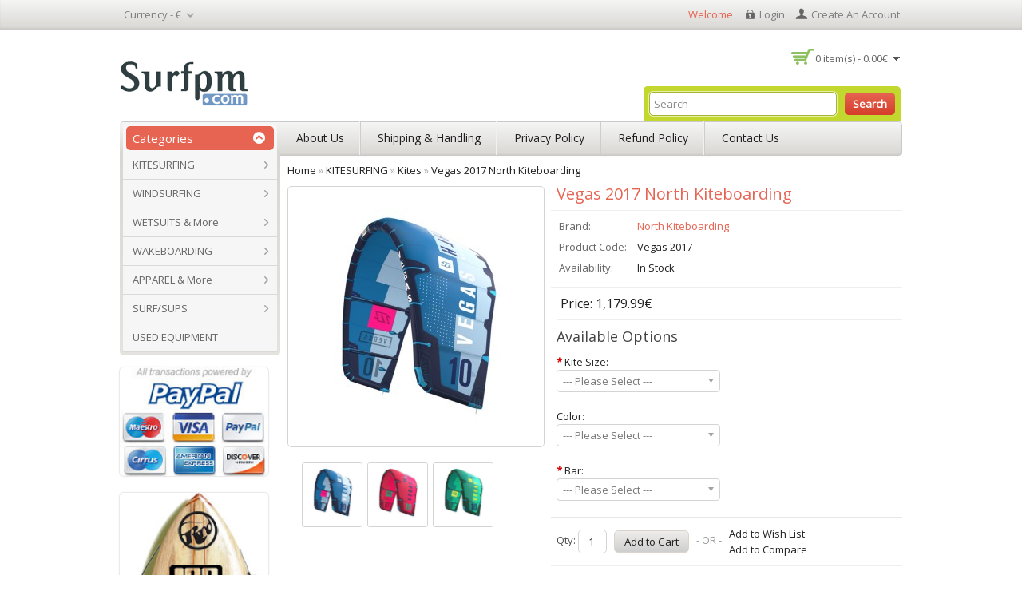

--- FILE ---
content_type: text/html; charset=utf-8
request_url: https://www.surfpm.com/kitesurfing/kites/vegas-2017-north-kiteboarding
body_size: 12903
content:
<!DOCTYPE html>
<!--[if lt IE 7]><html class="ie6" dir="ltr" lang="en"><![endif]-->
<!--[if IE 7]><html class="ie7" dir="ltr" lang="en"><![endif]-->
<!--[if IE 8]><html class="ie8" dir="ltr" lang="en"><![endif]-->
<!--[if (gte IE 9)|!(IE)]><!--><html dir="ltr" lang="en"><!--<![endif]-->
<head>
<meta charset="UTF-8" />
<title>Vegas 2017 North Kiteboarding | Kites | KITESURFING | SurfPM</title>
<base href="https://www.surfpm.com/" />
<!-- Palm -->
<meta name="HandheldFriendly" content="True" />
<!-- Windows -->
<meta name="MobileOptimized" content="320" />
<!-- Safari, Android, BB, Opera -->
<meta name="viewport" content="width=device-width, initial-scale=1, minimum-scale=1, maximum-scale=1" />
<meta name="apple-mobile-web-app-status-bar-style" content="black-translucent"/>
<meta name="apple-mobile-web-app-capable" content="yes"/>
<!-- Use the .htaccess and remove these lines to avoid edge case issues. -->

<meta name="description" content="vegas 2017 by north kiteboarding" />
<meta name="keywords" content="vegas 2017" />
<link href="https://www.surfpm.com/image/data/SURFPM.gif" rel="icon" />
<link href="https://www.surfpm.com/vegas-2017-north-kiteboarding" rel="canonical" />
<link rel="stylesheet" type="text/css" href="catalog/view/theme/OPC070156/stylesheet/stylesheet.css" />
<link rel="stylesheet" type="text/css" href="catalog/view/javascript/jquery/colorbox/colorbox.css" media="screen" />
<link rel="stylesheet" type="text/css" href="catalog/view/theme/OPC070156/stylesheet/pricematchreveal.css" media="screen" />
<!-- Megnor templatemela- Start-->
<link href='https://fonts.googleapis.com/css?family=Open+Sans' rel='stylesheet' type='text/css'>
 <link href='http://fonts.googleapis.com/css?family=Oswald' rel='stylesheet' type='text/css'>
<link rel="stylesheet" type="text/css" href="catalog/view/theme/OPC070156/stylesheet/megnor/custom.css" />
<link rel="stylesheet" type="text/css" href="catalog/view/theme/OPC070156/stylesheet/megnor/carousel.css" />
<link rel="stylesheet" type="text/css" href="catalog/view/theme/OPC070156/stylesheet/megnor/responsive.css" />
<!--[if lt IE 9]><script type="text/javascript" src="catalog/view/javascript/megnor/html5.js"></script><![endif]-->
<!-- Megnor templatemela- End -->

<script type="text/javascript" src="catalog/view/javascript/jquery/jquery-1.7.1.min.js"></script>
<script type="text/javascript" src="catalog/view/javascript/jquery/ui/jquery-ui-1.8.16.custom.min.js"></script>
<link rel="stylesheet" type="text/css" href="catalog/view/javascript/jquery/ui/themes/ui-lightness/jquery-ui-1.8.16.custom.css" />
<script type="text/javascript" src="catalog/view/javascript/common.js"></script>

<!-- Megnor templatemela- Start -->
<script type="text/javascript" src="catalog/view/javascript/megnor/carousel.min.js"></script>
<script type="text/javascript" src="catalog/view/javascript/megnor/megnor.min.js"></script>
<script type="text/javascript" src="catalog/view/javascript/megnor/custom.js"></script>
<script type="text/javascript" src="catalog/view/javascript/megnor/jquery.custom.min.js"></script>
<script type="text/javascript" src="catalog/view/javascript/megnor/scrolltop.min.js"></script>
<script type="text/javascript" src="catalog/view/javascript/megnor/jquery.formalize.min.js"></script> 
<script type="text/javascript" src="catalog/view/javascript/megnor/jstree.min.js"></script> 
<script type="text/javascript" src="catalog/view/javascript/megnor/cloudzoom.js"></script> 
<script type="text/javascript" src="catalog/view/javascript/megnor/fancybox.js"></script> 
<!-- Megnor templatemela- End -->

<script type="text/javascript" src="catalog/view/javascript/jquery/tabs.js"></script>
<script type="text/javascript" src="catalog/view/javascript/jquery/colorbox/jquery.colorbox-min.js"></script>
<script type="text/javascript" src="catalog/view/javascript/jquery/jquery.pricematchreveal.js"></script>
<script type="text/javascript" src="catalog/view/javascript/jquery/jquery.cycle.js"></script>

<!--[if lt IE 7]>
<script type="text/javascript" src="catalog/view/javascript/DD_belatedPNG_0.0.8a-min.js"></script>
<script type="text/javascript">
DD_belatedPNG.fix('#logo img');
</script>
<![endif]-->


<script type="text/javascript">
jQuery(document).ready(function(){
	jQuery(".cate_bullet").click(function(){
	jQuery(".main-navigation").slideToggle(800);
	$('.cate_inner .title_outer').toggleClass('active');
	});
}); 

</script>


<style>.loading {background: #FFFFFF url('/catalog/view/theme/default/image/loading.gif') 10px center no-repeat;border: 1px solid #B8E2FB;	padding: 10px 10px 10px 33px;margin-bottom: 15px;color: #555555;}</style>
<script type="text/javascript">

  var _gaq = _gaq || [];
  _gaq.push(['_setAccount', 'UA-29348247-1']);
  _gaq.push(['_trackPageview']);

  (function() {
    var ga = document.createElement('script'); ga.type = 'text/javascript'; ga.async = true;
    ga.src = ('https:' == document.location.protocol ? 'https://ssl' : 'https://www') + '.google-analytics.com/ga.js';
    var s = document.getElementsByTagName('script')[0]; s.parentNode.insertBefore(ga, s);
  })();

</script><!-- TemplateMela templatemela - Start -->
<!--[if lt IE 9]><script type="text/javascript" src="catalog/view/javascript/megnor/respond.min.js"></script><![endif]-->
<!-- TemplateMela templatemela - End -->
</head>
<body class="page_product page_kitesurfing page_kites page_vegas_2017_north_kiteboarding page_path_20_26 page_product_id_1611 lang_en">
<div id="container">

<header id="header-container">
<div class="header_top">
	<div class="header_inner">
				<form action="https://www.surfpm.com/index.php?route=module/currency" method="post" enctype="multipart/form-data">
  <div id="currency">
  	<div class="show">
 		 <span class="currency_label">Currency -</span> 
  		                         
			    			<a title="Euro"><span class="lang_image">€</span></a>
    					 
			
                                                                 
		 <span class="top_downarrow">&nbsp;</span> 
  </div>
  <div class="currency_div">
                <a title="Euro">€ - Euro</a>
                        <a title="Pound Sterling" onclick="$('input[name=\'currency_code\']').attr('value', 'GBP'); $(this).parent().parent().parent().submit();">£ - Pound Sterling</a>
                        <a title="US Dollar" onclick="$('input[name=\'currency_code\']').attr('value', 'USD'); $(this).parent().parent().parent().submit();">$ - US Dollar</a>
                <input type="hidden" name="currency_code" value="" />
    <input type="hidden" name="redirect" value="https://www.surfpm.com/kitesurfing/kites/vegas-2017-north-kiteboarding" />
  </div>
  </div>
</form>
		<div id="welcome">
										Welcome <a href="https://www.surfpm.com/account/login" class="login">login</a> <a href="https://www.surfpm.com/index.php?route=account/simpleregister" class="create_account"> create an account</a>.							
	   </div>
	   </div>
</div>
	<div id="header">
		<div class="header-left">  <!--megnor 'header-left' start -->
		
				<!--megnor added -->
		<div class="tm_headerlinkmenu">
				<div class="tm_headerlinks_inner"><div class="headertoggle_img">&nbsp;</div></div>
				<ul class="header_links">
			 	 <li> <a href="https://www.surfpm.com/account">My Account</a></li>
				<li><a href="https://www.surfpm.com/account/wishlist" id="wishlist-total1">Wish List (0)</a></li>
				</ul> 
		</div>
			
							<h1 id="logo"><a href="https://www.surfpm.com/" rel="home"><img src="https://www.surfpm.com/image/data/Surfpm-kitesurf-windsurf.png" title="SurfPM" alt="SurfPM" /></a></h1>			
					
 

		</div>  <!--megnor 'header-left' end -->	  
		<div class="header-right">  <!--megnor 'header-right' start -->
		
		
  	<div class="custom_header_main">
	 	<div class="custom_header_inner">
				 	</div>
  	</div>
	
	
		   <div class="welcome-links">
				<div class="links">												
					<a href="https://www.surfpm.com/account">My Account</a>
					<a href="https://www.surfpm.com/account/wishlist" id="wishlist-total">Wish List (0)</a>
				</div>
				
			</div>
			<div id="cart">
  <div class="heading">
    <h4>Shopping Cart</h4>
    <a><span id="cart-total">0 item(s) - 0.00€</span></a></div>
  <div class="content">
        <div class="empty">Your shopping cart is empty!</div>
      </div>
</div>						
			<div id="search">
				<div class="button-search">Search</div>
				<input type="search" name="search" placeholder="Search" value="" />
			</div>							
		</div> <!--megnor 'header-right' end -->	   
	</div>
</header>
  
  
 <!--  =============================================== Mobile menu start  =============================================  -->
<div id="res-menu" class="main-menu nav-container1">
<div id="res-menu1" class="main-menu1 nav-container2">
	<div class="nav-responsive"><span>Menu</span><div class="expandable"></div></div>
    <ul class="main-navigation">
          <li><a href="https://www.surfpm.com/kitesurfing">KITESURFING</a>
      
                <ul>
                              										
				<li>
									<a href="https://www.surfpm.com/kitesurfing/kites" class="activSub" >Kites</a> 					
				
												<ul>
									<li><a href="https://www.surfpm.com/kitesurfing/kites/north-kites"  >North</a></li>
				 					<li><a href="https://www.surfpm.com/kitesurfing/kites/rrd-kites"  >RRD</a></li>
				 					<li><a href="https://www.surfpm.com/kitesurfing/kites/cabrinha"  >Cabrinha</a></li>
				 					<li><a href="https://www.surfpm.com/kitesurfing/kites/core-kiteboarding"  >Core</a></li>
				 				</ul>
							  		  
			</li>		
                              										
				<li>
									<a href="https://www.surfpm.com/kitesurfing/kiteboards" class="activSub" >Kiteboards</a> 					
				
												<ul>
									<li><a href="https://www.surfpm.com/kitesurfing/kiteboards/Brunotti"  >Brunotti</a></li>
				 					<li><a href="https://www.surfpm.com/kitesurfing/kiteboards/cabrinha-kiteboards"  >Cabrinha</a></li>
				 					<li><a href="https://www.surfpm.com/kitesurfing/kiteboards/carved"  >Carved</a></li>
				 					<li><a href="https://www.surfpm.com/kitesurfing/kiteboards/core-kiteboards"  >Core</a></li>
				 					<li><a href="https://www.surfpm.com/kitesurfing/kiteboards/moses"  >Moses</a></li>
				 					<li><a href="https://www.surfpm.com/kitesurfing/kiteboards/levitaz"  >Levitaz</a></li>
				 					<li><a href="https://www.surfpm.com/kitesurfing/kiteboards/nobile"  >Nobile</a></li>
				 					<li><a href="https://www.surfpm.com/kitesurfing/kiteboards/north-kiteboarding"  >North</a></li>
				 					<li><a href="https://www.surfpm.com/kitesurfing/kiteboards/RRD"  >RRD</a></li>
				 					<li><a href="https://www.surfpm.com/kitesurfing/kiteboards/shinn"  >Shinn</a></li>
				 				</ul>
							  		  
			</li>		
                              										
				<li>
									<a href="https://www.surfpm.com/kitesurfing/kite-harnesses" class="activSub" >Harnesses</a> 					
				
												<ul>
									<li><a href="https://www.surfpm.com/kitesurfing/kite-harnesses/ion"  >ION</a></li>
				 					<li><a href="https://www.surfpm.com/kitesurfing/kite-harnesses/prolimit"  >Prolimit</a></li>
				 					<li><a href="https://www.surfpm.com/kitesurfing/kite-harnesses/mystic-harness"  >Mystic</a></li>
				 					<li><a href="https://www.surfpm.com/kitesurfing/kite-harnesses/north"  >North</a></li>
				 					<li><a href="https://www.surfpm.com/kitesurfing/kite-harnesses/neilpryde"  >Neilpryde</a></li>
				 					<li><a href="https://www.surfpm.com/kitesurfing/kite-harnesses/rrd-"  >RRD</a></li>
				 				</ul>
							  		  
			</li>		
                              										
				<li>
									<a href="https://www.surfpm.com/kitesurfing/kitesurfing-boardbags" class="activSub" >Boardbags</a> 					
				
												<ul>
									<li><a href="https://www.surfpm.com/kitesurfing/kitesurfing-boardbags/ion-boardbags"  >ION</a></li>
				 					<li><a href="https://www.surfpm.com/kitesurfing/kitesurfing-boardbags/north-boardbags"  >North</a></li>
				 					<li><a href="https://www.surfpm.com/kitesurfing/kitesurfing-boardbags/prolimit"  >Prolimit</a></li>
				 					<li><a href="https://www.surfpm.com/kitesurfing/kitesurfing-boardbags/rrd-boardbags"  >RRD</a></li>
				 				</ul>
							  		  
			</li>		
                              										
				<li>
									<a href="https://www.surfpm.com/kitesurfing/impact-vests" class="activSub" >Impact vests</a> 					
				
												<ul>
									<li><a href="https://www.surfpm.com/kitesurfing/impact-vests/ion-impact-vests"  >ION</a></li>
				 					<li><a href="https://www.surfpm.com/kitesurfing/impact-vests/prolimit"  >Prolimit</a></li>
				 					<li><a href="https://www.surfpm.com/kitesurfing/impact-vests/NP"  >NP</a></li>
				 					<li><a href="https://www.surfpm.com/kitesurfing/impact-vests/north-impact-vests"  >North</a></li>
				 				</ul>
							  		  
			</li>		
                              										
				<li>
								
					<a href="https://www.surfpm.com/kitesurfing/bars"  >Bars</a>
				
						  
			</li>		
                              										
				<li>
								
					<a href="https://www.surfpm.com/kitesurfing/kitesurf-accessories"  >Accessories</a>
				
						  
			</li>		
                              										
				<li>
								
					<a href="https://www.surfpm.com/kitesurfing/kitesurfing-packages"  >Packages</a>
				
						  
			</li>		
                            </ul>
        
          </li>
        <li><a href="https://www.surfpm.com/windsurfing">WINDSURFING</a>
      
                <ul>
                              										
				<li>
									<a href="https://www.surfpm.com/windsurfing/sails" class="activSub" >Windsurfing Sails</a> 					
				
												<ul>
									<li><a href="https://www.surfpm.com/windsurfing/sails/neilpryde-sails"  >Neil Pryde</a></li>
				 					<li><a href="https://www.surfpm.com/windsurfing/sails/north-sails-sails"  >North Sails</a></li>
				 					<li><a href="https://www.surfpm.com/windsurfing/sails/rrd-sails"  >RRD</a></li>
				 				</ul>
							  		  
			</li>		
                              										
				<li>
									<a href="https://www.surfpm.com/windsurfing/windsurf-boards" class="activSub" >Windsurfing Boards</a> 					
				
												<ul>
									<li><a href="https://www.surfpm.com/windsurfing/windsurf-boards/fanatic-boards"  >Fanatic</a></li>
				 					<li><a href="https://www.surfpm.com/windsurfing/windsurf-boards/jp-boards"  >JP Australia</a></li>
				 					<li><a href="https://www.surfpm.com/windsurfing/windsurf-boards/rrd-boards"  >RRD</a></li>
				 				</ul>
							  		  
			</li>		
                              										
				<li>
									<a href="https://www.surfpm.com/windsurfing/masts" class="activSub" >Windsurfing Masts</a> 					
				
												<ul>
									<li><a href="https://www.surfpm.com/windsurfing/masts/windsurfing-masts-sdm"  >Masts SDM</a></li>
				 					<li><a href="https://www.surfpm.com/windsurfing/masts/windsurfing-masts-rdm"  >Masts RDM</a></li>
				 				</ul>
							  		  
			</li>		
                              										
				<li>
									<a href="https://www.surfpm.com/windsurfing/booms" class="activSub" >Windsurfing Booms</a> 					
				
												<ul>
									<li><a href="https://www.surfpm.com/windsurfing/booms/neilpryde-booms"  >Neil Pryde</a></li>
				 					<li><a href="https://www.surfpm.com/windsurfing/booms/north-sails-booms"  >North Sails</a></li>
				 					<li><a href="https://www.surfpm.com/windsurfing/booms/prolimit-booms"  >Prolimit</a></li>
				 					<li><a href="https://www.surfpm.com/windsurfing/booms/rrd-booms"  >RRD</a></li>
				 				</ul>
							  		  
			</li>		
                              										
				<li>
								
					<a href="https://www.surfpm.com/windsurfing/rigs"  >Windsurfing Rigs</a>
				
						  
			</li>		
                              										
				<li>
									<a href="https://www.surfpm.com/windsurfing/extensions" class="activSub" >Extensions</a> 					
				
												<ul>
									<li><a href="https://www.surfpm.com/windsurfing/extensions/extensions-sdm"  >Extensions SDM</a></li>
				 					<li><a href="https://www.surfpm.com/windsurfing/extensions/extensions-rdm"  >Extensions RDM</a></li>
				 				</ul>
							  		  
			</li>		
                              										
				<li>
									<a href="https://www.surfpm.com/windsurfing/windsurfing-accessories" class="activSub" >Accessories</a> 					
				
												<ul>
									<li><a href="https://www.surfpm.com/windsurfing/windsurfing-accessories/bases"  >Bases</a></li>
				 					<li><a href="https://www.surfpm.com/windsurfing/windsurfing-accessories/etc"  >Etc.</a></li>
				 				</ul>
							  		  
			</li>		
                              										
				<li>
									<a href="https://www.surfpm.com/windsurfing/windsurf-harnesses" class="activSub" >Harnesses</a> 					
				
												<ul>
									<li><a href="https://www.surfpm.com/windsurfing/windsurf-harnesses/ion-windsurfing-harnesses"  >ION</a></li>
				 					<li><a href="https://www.surfpm.com/windsurfing/windsurf-harnesses/prolimit-windsurfing-harnesses"  >Prolimit</a></li>
				 					<li><a href="https://www.surfpm.com/windsurfing/windsurf-harnesses/neilpryde-windsurfing-harnesses"  >Neil Pryde</a></li>
				 					<li><a href="https://www.surfpm.com/windsurfing/windsurf-harnesses/north-sails-harnesses"  >North Sails</a></li>
				 				</ul>
							  		  
			</li>		
                              										
				<li>
								
					<a href="https://www.surfpm.com/windsurfing/impact-vests"  >Impact vests</a>
				
						  
			</li>		
                              										
				<li>
									<a href="https://www.surfpm.com/windsurfing/windsurf-boardbags" class="activSub" >Boardbags</a> 					
				
												<ul>
									<li><a href="https://www.surfpm.com/windsurfing/windsurf-boardbags/neilpryde-windsurf-boardbags"  >Neil Pryde</a></li>
				 					<li><a href="https://www.surfpm.com/windsurfing/windsurf-boardbags/prolimit-windsurf-boardbags"  >Prolimit</a></li>
				 					<li><a href="https://www.surfpm.com/windsurfing/windsurf-boardbags/ion-windsurfing-boardbags"  >Ion</a></li>
				 				</ul>
							  		  
			</li>		
                            </ul>
        
          </li>
        <li><a href="https://www.surfpm.com/wetsuits-and-more">WETSUITS &amp; More</a>
      
                <ul>
                              										
				<li>
									<a href="https://www.surfpm.com/wetsuits-and-more/wetsuits" class="activSub" >Wetsuits</a> 					
				
												<ul>
									<li><a href="https://www.surfpm.com/wetsuits-and-more/wetsuits/ion-wetsuits"  >Ion</a></li>
				 					<li><a href="https://www.surfpm.com/wetsuits-and-more/wetsuits/mystic-wetsuits"  >Mystic</a></li>
				 					<li><a href="https://www.surfpm.com/wetsuits-and-more/wetsuits/neilpryde-wetsuits"  >Neil Pryde / NP</a></li>
				 					<li><a href="https://www.surfpm.com/wetsuits-and-more/wetsuits/rrd-wetsuits"  >RRD</a></li>
				 					<li><a href="https://www.surfpm.com/wetsuits-and-more/wetsuits/prolimit-wetsuits"  >Prolimit</a></li>
				 				</ul>
							  		  
			</li>		
                              										
				<li>
									<a href="https://www.surfpm.com/wetsuits-and-more/lycras-rushguards" class="activSub" >Lycras/Rashguards</a> 					
				
												<ul>
									<li><a href="https://www.surfpm.com/wetsuits-and-more/lycras-rushguards/men-rashguards-lycras"  >MEN</a></li>
				 					<li><a href="https://www.surfpm.com/wetsuits-and-more/lycras-rushguards/men-lycras-rashguards"  >WOMEN</a></li>
				 					<li><a href="https://www.surfpm.com/wetsuits-and-more/lycras-rushguards/kids-rashguards-lycras"  >KIDS</a></li>
				 				</ul>
							  		  
			</li>		
                              										
				<li>
									<a href="https://www.surfpm.com/wetsuits-and-more/boots-shoes" class="activSub" >Boots And Shoes</a> 					
				
												<ul>
									<li><a href="https://www.surfpm.com/wetsuits-and-more/boots-shoes/ion-boots-shoes"  >ION</a></li>
				 					<li><a href="https://www.surfpm.com/wetsuits-and-more/boots-shoes/np-boots-shoes"  >NP</a></li>
				 					<li><a href="https://www.surfpm.com/wetsuits-and-more/boots-shoes/prolimit-boots-shoes"  >Prolimit</a></li>
				 				</ul>
							  		  
			</li>		
                              										
				<li>
								
					<a href="https://www.surfpm.com/wetsuits-and-more/gloves"  >Gloves</a>
				
						  
			</li>		
                              										
				<li>
								
					<a href="https://www.surfpm.com/wetsuits-and-more/wetsuits-etc"  >Etc.</a>
				
						  
			</li>		
                            </ul>
        
          </li>
        <li><a href="https://www.surfpm.com/wakeboarding">WAKEBOARDING</a>
      
                <ul>
                              										
				<li>
								
					<a href="https://www.surfpm.com/wakeboarding/wakeboards"  >Wakeboards</a>
				
						  
			</li>		
                              										
				<li>
								
					<a href="https://www.surfpm.com/wakeboarding/bindings"  >Bindings</a>
				
						  
			</li>		
                              										
				<li>
								
					<a href="https://www.surfpm.com/wakeboarding/helemts"  >Helmets</a>
				
						  
			</li>		
                              										
				<li>
								
					<a href="https://www.surfpm.com/wakeboarding/impact-vests"  >Impact vests</a>
				
						  
			</li>		
                              										
				<li>
								
					<a href="https://www.surfpm.com/wakeboarding/wakeboard-accessories"  >Accessories</a>
				
						  
			</li>		
                            </ul>
        
          </li>
        <li><a href="https://www.surfpm.com/apparel">APPAREL &amp; More</a>
      
                <ul>
                              										
				<li>
									<a href="https://www.surfpm.com/apparel/boardshorts" class="activSub" >Boardshorts</a> 					
				
												<ul>
									<li><a href="https://www.surfpm.com/apparel/boardshorts/boardshorts-mens"  >Boardshorts Men's</a></li>
				 					<li><a href="https://www.surfpm.com/apparel/boardshorts/boardshorts-womens"  >Boardshorts Women's</a></li>
				 				</ul>
							  		  
			</li>		
                              										
				<li>
									<a href="https://www.surfpm.com/apparel/t-shirts" class="activSub" >T-Shirts</a> 					
				
												<ul>
									<li><a href="https://www.surfpm.com/apparel/t-shirts/tshirts-mens"  >T-Shirts Men's</a></li>
				 					<li><a href="https://www.surfpm.com/apparel/t-shirts/tshirts-womens"  >T-Shirts Women's</a></li>
				 				</ul>
							  		  
			</li>		
                              										
				<li>
								
					<a href="https://www.surfpm.com/apparel/hoodies-jackets"  >Hoodies / Jackets</a>
				
						  
			</li>		
                              										
				<li>
								
					<a href="https://www.surfpm.com/apparel/bags"  >Bags</a>
				
						  
			</li>		
                              										
				<li>
								
					<a href="https://www.surfpm.com/apparel/sunglasses"  >Sunglasses</a>
				
						  
			</li>		
                            </ul>
        
          </li>
        <li><a href="https://www.surfpm.com/sup-surf">SURF/SUPS</a>
      
                <ul>
                              										
				<li>
								
					<a href="https://www.surfpm.com/sup-surf/sup"  >SUP boards</a>
				
						  
			</li>		
                              										
				<li>
								
					<a href="https://www.surfpm.com/sup-surf/surf-boards"  >Surf boards</a>
				
						  
			</li>		
                              										
				<li>
								
					<a href="https://www.surfpm.com/sup-surf/body-boards"  >Body boards</a>
				
						  
			</li>		
                              										
				<li>
								
					<a href="https://www.surfpm.com/sup-surf/surf-accessories"  >Accessories</a>
				
						  
			</li>		
                            </ul>
        
          </li>
        <li><a href="https://www.surfpm.com/second-hand">USED EQUIPMENT</a>
          </li>
        </ul>
	</div>

</div>
<!--  ================================ Mobile menu end   ======================================   --> 

  
<!-- ================================ Start Navigation =================== -->


<nav class="nav-container" role="navigation">


<div id="menu" class="main-menu">

<div class="nav-responsive"><span>Menu</span><div class="expandable"></div></div>
<div class="cate_inner">
<div class="title_outer">
		<p id="left_categorytitle" class="title_block">
			<span class="cat_title">Categories</span>
			<span class="cate_bullet">&nbsp;</span>
		</p>
		</div>
	</div>
  <ul class="main-navigation">
  	
    		<li>
			<a href="https://www.surfpm.com/kitesurfing">KITESURFING</a>
  			 			   					<span class="active_menu"></span>
					<div class="categorybg">
						 <div class="categoryinner">        					
								<ul>
																								<li>
								<ul>
								<li class="categorycolumn"><b><a class="submenu1" href="https://www.surfpm.com/kitesurfing/kites">Kites</a></b>
								
								  																											
									<div class="cate_inner_bg">
									  <ul>
										 										 <li style="padding-right:6px;"><a class="submenu2" href="https://www.surfpm.com/kitesurfing/kites/north-kites">North</a></li>
										 										 <li style="padding-right:6px;"><a class="submenu2" href="https://www.surfpm.com/kitesurfing/kites/rrd-kites">RRD</a></li>
										 										 <li style="padding-right:6px;"><a class="submenu2" href="https://www.surfpm.com/kitesurfing/kites/cabrinha">Cabrinha</a></li>
										 										 <li style="padding-right:6px;"><a class="submenu2" href="https://www.surfpm.com/kitesurfing/kites/core-kiteboarding">Core</a></li>
										 									  </ul>
									</div>
								
																		
								</li>
																</ul>
								</li>
																<li>
								<ul>
								<li class="categorycolumn"><b><a class="submenu1" href="https://www.surfpm.com/kitesurfing/kiteboards">Kiteboards</a></b>
								
								  																											
									<div class="cate_inner_bg">
									  <ul>
										 										 <li style="padding-right:6px;"><a class="submenu2" href="https://www.surfpm.com/kitesurfing/kiteboards/Brunotti">Brunotti</a></li>
										 										 <li style="padding-right:6px;"><a class="submenu2" href="https://www.surfpm.com/kitesurfing/kiteboards/cabrinha-kiteboards">Cabrinha</a></li>
										 										 <li style="padding-right:6px;"><a class="submenu2" href="https://www.surfpm.com/kitesurfing/kiteboards/carved">Carved</a></li>
										 										 <li style="padding-right:6px;"><a class="submenu2" href="https://www.surfpm.com/kitesurfing/kiteboards/core-kiteboards">Core</a></li>
										 										 <li style="padding-right:6px;"><a class="submenu2" href="https://www.surfpm.com/kitesurfing/kiteboards/moses">Moses</a></li>
										 										 <li style="padding-right:6px;"><a class="submenu2" href="https://www.surfpm.com/kitesurfing/kiteboards/levitaz">Levitaz</a></li>
										 										 <li style="padding-right:6px;"><a class="submenu2" href="https://www.surfpm.com/kitesurfing/kiteboards/nobile">Nobile</a></li>
										 										 <li style="padding-right:6px;"><a class="submenu2" href="https://www.surfpm.com/kitesurfing/kiteboards/north-kiteboarding">North</a></li>
										 										 <li style="padding-right:6px;"><a class="submenu2" href="https://www.surfpm.com/kitesurfing/kiteboards/RRD">RRD</a></li>
										 										 <li style="padding-right:6px;"><a class="submenu2" href="https://www.surfpm.com/kitesurfing/kiteboards/shinn">Shinn</a></li>
										 									  </ul>
									</div>
								
																		
								</li>
																</ul>
								</li>
																<li>
								<ul>
								<li class="categorycolumn"><b><a class="submenu1" href="https://www.surfpm.com/kitesurfing/kite-harnesses">Harnesses</a></b>
								
								  																											
									<div class="cate_inner_bg">
									  <ul>
										 										 <li style="padding-right:6px;"><a class="submenu2" href="https://www.surfpm.com/kitesurfing/kite-harnesses/ion">ION</a></li>
										 										 <li style="padding-right:6px;"><a class="submenu2" href="https://www.surfpm.com/kitesurfing/kite-harnesses/prolimit">Prolimit</a></li>
										 										 <li style="padding-right:6px;"><a class="submenu2" href="https://www.surfpm.com/kitesurfing/kite-harnesses/mystic-harness">Mystic</a></li>
										 										 <li style="padding-right:6px;"><a class="submenu2" href="https://www.surfpm.com/kitesurfing/kite-harnesses/north">North</a></li>
										 										 <li style="padding-right:6px;"><a class="submenu2" href="https://www.surfpm.com/kitesurfing/kite-harnesses/neilpryde">Neilpryde</a></li>
										 										 <li style="padding-right:6px;"><a class="submenu2" href="https://www.surfpm.com/kitesurfing/kite-harnesses/rrd-">RRD</a></li>
										 									  </ul>
									</div>
								
																		
								</li>
																</ul>
								</li>
																<li>
								<ul>
								<li class="categorycolumn"><b><a class="submenu1" href="https://www.surfpm.com/kitesurfing/kitesurfing-boardbags">Boardbags</a></b>
								
								  																											
									<div class="cate_inner_bg">
									  <ul>
										 										 <li style="padding-right:6px;"><a class="submenu2" href="https://www.surfpm.com/kitesurfing/kitesurfing-boardbags/ion-boardbags">ION</a></li>
										 										 <li style="padding-right:6px;"><a class="submenu2" href="https://www.surfpm.com/kitesurfing/kitesurfing-boardbags/north-boardbags">North</a></li>
										 										 <li style="padding-right:6px;"><a class="submenu2" href="https://www.surfpm.com/kitesurfing/kitesurfing-boardbags/prolimit">Prolimit</a></li>
										 										 <li style="padding-right:6px;"><a class="submenu2" href="https://www.surfpm.com/kitesurfing/kitesurfing-boardbags/rrd-boardbags">RRD</a></li>
										 									  </ul>
									</div>
								
																		
								</li>
																</ul>
								</li>
																<li>
								<ul>
								<li class="categorycolumn"><b><a class="submenu1" href="https://www.surfpm.com/kitesurfing/impact-vests">Impact vests</a></b>
								
								  																											
									<div class="cate_inner_bg">
									  <ul>
										 										 <li style="padding-right:6px;"><a class="submenu2" href="https://www.surfpm.com/kitesurfing/impact-vests/ion-impact-vests">ION</a></li>
										 										 <li style="padding-right:6px;"><a class="submenu2" href="https://www.surfpm.com/kitesurfing/impact-vests/prolimit">Prolimit</a></li>
										 										 <li style="padding-right:6px;"><a class="submenu2" href="https://www.surfpm.com/kitesurfing/impact-vests/NP">NP</a></li>
										 										 <li style="padding-right:6px;"><a class="submenu2" href="https://www.surfpm.com/kitesurfing/impact-vests/north-impact-vests">North</a></li>
										 									  </ul>
									</div>
								
																		
								</li>
																</ul>
								</li>
																<li>
								<ul>
								<li class="categorycolumn"><b><a class="submenu1" href="https://www.surfpm.com/kitesurfing/bars">Bars</a></b>
								
								  								</ul>
								</li>
																<li>
								<ul>
								<li class="categorycolumn"><b><a class="submenu1" href="https://www.surfpm.com/kitesurfing/kitesurf-accessories">Accessories</a></b>
								
								  								</ul>
								</li>
																<li>
								<ul>
								<li class="categorycolumn"><b><a class="submenu1" href="https://www.surfpm.com/kitesurfing/kitesurfing-packages">Packages</a></b>
								
								  								</ul>
								</li>
																
								</ul>																						
						</div>
					</div>
				
					  				<li>
			<a href="https://www.surfpm.com/windsurfing">WINDSURFING</a>
  			 			   					<span class="active_menu"></span>
					<div class="categorybg">
						 <div class="categoryinner">        					
								<ul>
																								<li>
								<ul>
								<li class="categorycolumn"><b><a class="submenu1" href="https://www.surfpm.com/windsurfing/sails">Windsurfing Sails</a></b>
								
								  																											
									<div class="cate_inner_bg">
									  <ul>
										 										 <li style="padding-right:6px;"><a class="submenu2" href="https://www.surfpm.com/windsurfing/sails/neilpryde-sails">Neil Pryde</a></li>
										 										 <li style="padding-right:6px;"><a class="submenu2" href="https://www.surfpm.com/windsurfing/sails/north-sails-sails">North Sails</a></li>
										 										 <li style="padding-right:6px;"><a class="submenu2" href="https://www.surfpm.com/windsurfing/sails/rrd-sails">RRD</a></li>
										 									  </ul>
									</div>
								
																		
								</li>
																</ul>
								</li>
																<li>
								<ul>
								<li class="categorycolumn"><b><a class="submenu1" href="https://www.surfpm.com/windsurfing/windsurf-boards">Windsurfing Boards</a></b>
								
								  																											
									<div class="cate_inner_bg">
									  <ul>
										 										 <li style="padding-right:6px;"><a class="submenu2" href="https://www.surfpm.com/windsurfing/windsurf-boards/fanatic-boards">Fanatic</a></li>
										 										 <li style="padding-right:6px;"><a class="submenu2" href="https://www.surfpm.com/windsurfing/windsurf-boards/jp-boards">JP Australia</a></li>
										 										 <li style="padding-right:6px;"><a class="submenu2" href="https://www.surfpm.com/windsurfing/windsurf-boards/rrd-boards">RRD</a></li>
										 									  </ul>
									</div>
								
																		
								</li>
																</ul>
								</li>
																<li>
								<ul>
								<li class="categorycolumn"><b><a class="submenu1" href="https://www.surfpm.com/windsurfing/masts">Windsurfing Masts</a></b>
								
								  																											
									<div class="cate_inner_bg">
									  <ul>
										 										 <li style="padding-right:6px;"><a class="submenu2" href="https://www.surfpm.com/windsurfing/masts/windsurfing-masts-sdm">Masts SDM</a></li>
										 										 <li style="padding-right:6px;"><a class="submenu2" href="https://www.surfpm.com/windsurfing/masts/windsurfing-masts-rdm">Masts RDM</a></li>
										 									  </ul>
									</div>
								
																		
								</li>
																</ul>
								</li>
																<li>
								<ul>
								<li class="categorycolumn"><b><a class="submenu1" href="https://www.surfpm.com/windsurfing/booms">Windsurfing Booms</a></b>
								
								  																											
									<div class="cate_inner_bg">
									  <ul>
										 										 <li style="padding-right:6px;"><a class="submenu2" href="https://www.surfpm.com/windsurfing/booms/neilpryde-booms">Neil Pryde</a></li>
										 										 <li style="padding-right:6px;"><a class="submenu2" href="https://www.surfpm.com/windsurfing/booms/north-sails-booms">North Sails</a></li>
										 										 <li style="padding-right:6px;"><a class="submenu2" href="https://www.surfpm.com/windsurfing/booms/prolimit-booms">Prolimit</a></li>
										 										 <li style="padding-right:6px;"><a class="submenu2" href="https://www.surfpm.com/windsurfing/booms/rrd-booms">RRD</a></li>
										 									  </ul>
									</div>
								
																		
								</li>
																</ul>
								</li>
																<li>
								<ul>
								<li class="categorycolumn"><b><a class="submenu1" href="https://www.surfpm.com/windsurfing/rigs">Windsurfing Rigs</a></b>
								
								  								</ul>
								</li>
																<li>
								<ul>
								<li class="categorycolumn"><b><a class="submenu1" href="https://www.surfpm.com/windsurfing/extensions">Extensions</a></b>
								
								  																											
									<div class="cate_inner_bg">
									  <ul>
										 										 <li style="padding-right:6px;"><a class="submenu2" href="https://www.surfpm.com/windsurfing/extensions/extensions-sdm">Extensions SDM</a></li>
										 										 <li style="padding-right:6px;"><a class="submenu2" href="https://www.surfpm.com/windsurfing/extensions/extensions-rdm">Extensions RDM</a></li>
										 									  </ul>
									</div>
								
																		
								</li>
																</ul>
								</li>
																<li>
								<ul>
								<li class="categorycolumn"><b><a class="submenu1" href="https://www.surfpm.com/windsurfing/windsurfing-accessories">Accessories</a></b>
								
								  																											
									<div class="cate_inner_bg">
									  <ul>
										 										 <li style="padding-right:6px;"><a class="submenu2" href="https://www.surfpm.com/windsurfing/windsurfing-accessories/bases">Bases</a></li>
										 										 <li style="padding-right:6px;"><a class="submenu2" href="https://www.surfpm.com/windsurfing/windsurfing-accessories/etc">Etc.</a></li>
										 									  </ul>
									</div>
								
																		
								</li>
																</ul>
								</li>
																<li>
								<ul>
								<li class="categorycolumn"><b><a class="submenu1" href="https://www.surfpm.com/windsurfing/windsurf-harnesses">Harnesses</a></b>
								
								  																											
									<div class="cate_inner_bg">
									  <ul>
										 										 <li style="padding-right:6px;"><a class="submenu2" href="https://www.surfpm.com/windsurfing/windsurf-harnesses/ion-windsurfing-harnesses">ION</a></li>
										 										 <li style="padding-right:6px;"><a class="submenu2" href="https://www.surfpm.com/windsurfing/windsurf-harnesses/prolimit-windsurfing-harnesses">Prolimit</a></li>
										 										 <li style="padding-right:6px;"><a class="submenu2" href="https://www.surfpm.com/windsurfing/windsurf-harnesses/neilpryde-windsurfing-harnesses">Neil Pryde</a></li>
										 										 <li style="padding-right:6px;"><a class="submenu2" href="https://www.surfpm.com/windsurfing/windsurf-harnesses/north-sails-harnesses">North Sails</a></li>
										 									  </ul>
									</div>
								
																		
								</li>
																</ul>
								</li>
																<li>
								<ul>
								<li class="categorycolumn"><b><a class="submenu1" href="https://www.surfpm.com/windsurfing/impact-vests">Impact vests</a></b>
								
								  								</ul>
								</li>
																<li>
								<ul>
								<li class="categorycolumn"><b><a class="submenu1" href="https://www.surfpm.com/windsurfing/windsurf-boardbags">Boardbags</a></b>
								
								  																											
									<div class="cate_inner_bg">
									  <ul>
										 										 <li style="padding-right:6px;"><a class="submenu2" href="https://www.surfpm.com/windsurfing/windsurf-boardbags/neilpryde-windsurf-boardbags">Neil Pryde</a></li>
										 										 <li style="padding-right:6px;"><a class="submenu2" href="https://www.surfpm.com/windsurfing/windsurf-boardbags/prolimit-windsurf-boardbags">Prolimit</a></li>
										 										 <li style="padding-right:6px;"><a class="submenu2" href="https://www.surfpm.com/windsurfing/windsurf-boardbags/ion-windsurfing-boardbags">Ion</a></li>
										 									  </ul>
									</div>
								
																		
								</li>
																</ul>
								</li>
																
								</ul>																						
						</div>
					</div>
				
					  				<li>
			<a href="https://www.surfpm.com/wetsuits-and-more">WETSUITS &amp; More</a>
  			 			   					<span class="active_menu"></span>
					<div class="categorybg">
						 <div class="categoryinner">        					
								<ul>
																								<li>
								<ul>
								<li class="categorycolumn"><b><a class="submenu1" href="https://www.surfpm.com/wetsuits-and-more/wetsuits">Wetsuits</a></b>
								
								  																											
									<div class="cate_inner_bg">
									  <ul>
										 										 <li style="padding-right:6px;"><a class="submenu2" href="https://www.surfpm.com/wetsuits-and-more/wetsuits/ion-wetsuits">Ion</a></li>
										 										 <li style="padding-right:6px;"><a class="submenu2" href="https://www.surfpm.com/wetsuits-and-more/wetsuits/mystic-wetsuits">Mystic</a></li>
										 										 <li style="padding-right:6px;"><a class="submenu2" href="https://www.surfpm.com/wetsuits-and-more/wetsuits/neilpryde-wetsuits">Neil Pryde / NP</a></li>
										 										 <li style="padding-right:6px;"><a class="submenu2" href="https://www.surfpm.com/wetsuits-and-more/wetsuits/rrd-wetsuits">RRD</a></li>
										 										 <li style="padding-right:6px;"><a class="submenu2" href="https://www.surfpm.com/wetsuits-and-more/wetsuits/prolimit-wetsuits">Prolimit</a></li>
										 									  </ul>
									</div>
								
																		
								</li>
																</ul>
								</li>
																<li>
								<ul>
								<li class="categorycolumn"><b><a class="submenu1" href="https://www.surfpm.com/wetsuits-and-more/lycras-rushguards">Lycras/Rashguards</a></b>
								
								  																											
									<div class="cate_inner_bg">
									  <ul>
										 										 <li style="padding-right:6px;"><a class="submenu2" href="https://www.surfpm.com/wetsuits-and-more/lycras-rushguards/men-rashguards-lycras">MEN</a></li>
										 										 <li style="padding-right:6px;"><a class="submenu2" href="https://www.surfpm.com/wetsuits-and-more/lycras-rushguards/men-lycras-rashguards">WOMEN</a></li>
										 										 <li style="padding-right:6px;"><a class="submenu2" href="https://www.surfpm.com/wetsuits-and-more/lycras-rushguards/kids-rashguards-lycras">KIDS</a></li>
										 									  </ul>
									</div>
								
																		
								</li>
																</ul>
								</li>
																<li>
								<ul>
								<li class="categorycolumn"><b><a class="submenu1" href="https://www.surfpm.com/wetsuits-and-more/boots-shoes">Boots And Shoes</a></b>
								
								  																											
									<div class="cate_inner_bg">
									  <ul>
										 										 <li style="padding-right:6px;"><a class="submenu2" href="https://www.surfpm.com/wetsuits-and-more/boots-shoes/ion-boots-shoes">ION</a></li>
										 										 <li style="padding-right:6px;"><a class="submenu2" href="https://www.surfpm.com/wetsuits-and-more/boots-shoes/np-boots-shoes">NP</a></li>
										 										 <li style="padding-right:6px;"><a class="submenu2" href="https://www.surfpm.com/wetsuits-and-more/boots-shoes/prolimit-boots-shoes">Prolimit</a></li>
										 									  </ul>
									</div>
								
																		
								</li>
																</ul>
								</li>
																<li>
								<ul>
								<li class="categorycolumn"><b><a class="submenu1" href="https://www.surfpm.com/wetsuits-and-more/gloves">Gloves</a></b>
								
								  								</ul>
								</li>
																<li>
								<ul>
								<li class="categorycolumn"><b><a class="submenu1" href="https://www.surfpm.com/wetsuits-and-more/wetsuits-etc">Etc.</a></b>
								
								  								</ul>
								</li>
																
								</ul>																						
						</div>
					</div>
				
					  				<li>
			<a href="https://www.surfpm.com/wakeboarding">WAKEBOARDING</a>
  			 			   					<span class="active_menu"></span>
					<div class="categorybg">
						 <div class="categoryinner">        					
								<ul>
																								<li>
								<ul>
								<li class="categorycolumn"><b><a class="submenu1" href="https://www.surfpm.com/wakeboarding/wakeboards">Wakeboards</a></b>
								
								  								</ul>
								</li>
																<li>
								<ul>
								<li class="categorycolumn"><b><a class="submenu1" href="https://www.surfpm.com/wakeboarding/bindings">Bindings</a></b>
								
								  								</ul>
								</li>
																<li>
								<ul>
								<li class="categorycolumn"><b><a class="submenu1" href="https://www.surfpm.com/wakeboarding/helemts">Helmets</a></b>
								
								  								</ul>
								</li>
																<li>
								<ul>
								<li class="categorycolumn"><b><a class="submenu1" href="https://www.surfpm.com/wakeboarding/impact-vests">Impact vests</a></b>
								
								  								</ul>
								</li>
																<li>
								<ul>
								<li class="categorycolumn"><b><a class="submenu1" href="https://www.surfpm.com/wakeboarding/wakeboard-accessories">Accessories</a></b>
								
								  								</ul>
								</li>
																
								</ul>																						
						</div>
					</div>
				
					  				<li>
			<a href="https://www.surfpm.com/apparel">APPAREL &amp; More</a>
  			 			   					<span class="active_menu"></span>
					<div class="categorybg">
						 <div class="categoryinner">        					
								<ul>
																								<li>
								<ul>
								<li class="categorycolumn"><b><a class="submenu1" href="https://www.surfpm.com/apparel/boardshorts">Boardshorts</a></b>
								
								  																											
									<div class="cate_inner_bg">
									  <ul>
										 										 <li style="padding-right:6px;"><a class="submenu2" href="https://www.surfpm.com/apparel/boardshorts/boardshorts-mens">Boardshorts Men's</a></li>
										 										 <li style="padding-right:6px;"><a class="submenu2" href="https://www.surfpm.com/apparel/boardshorts/boardshorts-womens">Boardshorts Women's</a></li>
										 									  </ul>
									</div>
								
																		
								</li>
																</ul>
								</li>
																<li>
								<ul>
								<li class="categorycolumn"><b><a class="submenu1" href="https://www.surfpm.com/apparel/t-shirts">T-Shirts</a></b>
								
								  																											
									<div class="cate_inner_bg">
									  <ul>
										 										 <li style="padding-right:6px;"><a class="submenu2" href="https://www.surfpm.com/apparel/t-shirts/tshirts-mens">T-Shirts Men's</a></li>
										 										 <li style="padding-right:6px;"><a class="submenu2" href="https://www.surfpm.com/apparel/t-shirts/tshirts-womens">T-Shirts Women's</a></li>
										 									  </ul>
									</div>
								
																		
								</li>
																</ul>
								</li>
																<li>
								<ul>
								<li class="categorycolumn"><b><a class="submenu1" href="https://www.surfpm.com/apparel/hoodies-jackets">Hoodies / Jackets</a></b>
								
								  								</ul>
								</li>
																<li>
								<ul>
								<li class="categorycolumn"><b><a class="submenu1" href="https://www.surfpm.com/apparel/bags">Bags</a></b>
								
								  								</ul>
								</li>
																<li>
								<ul>
								<li class="categorycolumn"><b><a class="submenu1" href="https://www.surfpm.com/apparel/sunglasses">Sunglasses</a></b>
								
								  								</ul>
								</li>
																
								</ul>																						
						</div>
					</div>
				
					  				<li>
			<a href="https://www.surfpm.com/sup-surf">SURF/SUPS</a>
  			 			   					<span class="active_menu"></span>
					<div class="categorybg">
						 <div class="categoryinner">        					
								<ul>
																								<li>
								<ul>
								<li class="categorycolumn"><b><a class="submenu1" href="https://www.surfpm.com/sup-surf/sup">SUP boards</a></b>
								
								  								</ul>
								</li>
																<li>
								<ul>
								<li class="categorycolumn"><b><a class="submenu1" href="https://www.surfpm.com/sup-surf/surf-boards">Surf boards</a></b>
								
								  								</ul>
								</li>
																<li>
								<ul>
								<li class="categorycolumn"><b><a class="submenu1" href="https://www.surfpm.com/sup-surf/body-boards">Body boards</a></b>
								
								  								</ul>
								</li>
																<li>
								<ul>
								<li class="categorycolumn"><b><a class="submenu1" href="https://www.surfpm.com/sup-surf/surf-accessories">Accessories</a></b>
								
								  								</ul>
								</li>
																
								</ul>																						
						</div>
					</div>
				
					  				<li>
			<a href="https://www.surfpm.com/second-hand">USED EQUIPMENT</a>
  			 	  			  	</li> 
  </ul>
  
</div>
<div class="info_link">
	<ul>
				<li><a href="https://www.surfpm.com/about-us">About Us</a></li>
		  		<li><a href="https://www.surfpm.com/delivery-and-returns">Shipping &amp; Handling </a></li>
		  		<li><a href="https://www.surfpm.com/privacy-policy">Privacy Policy</a></li>
		  		<li><a href="https://www.surfpm.com/refund-policy">Refund Policy</a></li>
		  		<li><a href="https://www.surfpm.com/contact">Contact Us</a></li>
		  	</ul>
</div>


</nav>





<!-- ================================ END Navigation =================== -->

<!-- section code start -->
<main id='content-wrapper'>

<div class="content-inner">


<div id="notification"></div>
<article id="content"> 
  <div class="breadcrumb" id="brd-crumbs" itemprop="breadcrumb" itemscope itemtype="http://schema.org/BreadcrumbList">
  
	<ul>
					<li itemprop="itemListElement" itemscope itemtype="http://schema.org/ListItem">
			<a href="https://www.surfpm.com/" itemprop="item"><span itemprop="name">Home</span></a>
			</li>
    				<li itemprop="itemListElement" itemscope itemtype="http://schema.org/ListItem">
			 &raquo; <a href="https://www.surfpm.com/kitesurfing" itemprop="item"><span itemprop="name">KITESURFING</span></a>
			</li>
    				<li itemprop="itemListElement" itemscope itemtype="http://schema.org/ListItem">
			 &raquo; <a href="https://www.surfpm.com/kitesurfing/kites" itemprop="item"><span itemprop="name">Kites</span></a>
			</li>
    				<li itemprop="itemListElement" itemscope itemtype="http://schema.org/ListItem">
			 &raquo; <a href="https://www.surfpm.com/kitesurfing/kites/vegas-2017-north-kiteboarding" itemprop="item"><span itemprop="name">Vegas 2017 North Kiteboarding</span></a>
			</li>
    		</ul>
  </div>
  
    <div class="product-info" itemscope itemtype="http://schema.org/Product">
        <div class="left product-image">
            
	  <!-- Megnor Cloud-Zoom Image Effect Start -->
	  	<span class="image"><img id="cloud-zoom" src="https://www.surfpm.com/image/cache/data/North/Kites/2017/kite-north-vegas-blue-2017-300x300.jpg" title="Vegas 2017 North Kiteboarding" alt="Vegas 2017 North Kiteboarding" data-zoom-image="https://www.surfpm.com/image/cache/data/North/Kites/2017/kite-north-vegas-blue-2017-750x750.jpg" itemprop="image"/></span> 
            	  
	  	 	
		 <div class="additional-carousel">	
		  	      
		  <div id="additional-carousel" class="image-additional ">
		  <div class="slider-item">
				<div class="product-block">		
        			<a href="https://www.surfpm.com/image/cache/data/North/Kites/2017/kite-north-vegas-blue-2017-750x750.jpg" title="Vegas 2017 North Kiteboarding" class="elevatezoom-gallery" data-image="https://www.surfpm.com/image/cache/data/North/Kites/2017/kite-north-vegas-blue-2017-300x300.jpg" data-zoom-image="https://www.surfpm.com/image/cache/data/North/Kites/2017/kite-north-vegas-blue-2017-750x750.jpg"><img id="cloud-zoom" src="https://www.surfpm.com/image/cache/data/North/Kites/2017/kite-north-vegas-blue-2017-300x300.jpg" width="74" title="Vegas 2017 North Kiteboarding" alt="Vegas 2017 North Kiteboarding" /></a>
				</div>
				</div>	
    	    				<div class="slider-item">
				<div class="product-block">		
        			<a href="https://www.surfpm.com/image/cache/data/North/Kites/2017/kite-north-vegas-red-2017-750x750.jpg" title="Vegas 2017 North Kiteboarding" class="elevatezoom-gallery" data-image="https://www.surfpm.com/image/cache/data/North/Kites/2017/kite-north-vegas-red-2017-300x300.jpg" data-zoom-image="https://www.surfpm.com/image/cache/data/North/Kites/2017/kite-north-vegas-red-2017-750x750.jpg"><img id="cloud-zoom" src="https://www.surfpm.com/image/cache/data/North/Kites/2017/kite-north-vegas-red-2017-300x300.jpg" width="74" title="Vegas 2017 North Kiteboarding" alt="Vegas 2017 North Kiteboarding" /></a>
				</div>
				</div>		
	        				<div class="slider-item">
				<div class="product-block">		
        			<a href="https://www.surfpm.com/image/cache/data/North/Kites/2017/kite-north-vegas-green-2017-750x750.jpg" title="Vegas 2017 North Kiteboarding" class="elevatezoom-gallery" data-image="https://www.surfpm.com/image/cache/data/North/Kites/2017/kite-north-vegas-green-2017-300x300.jpg" data-zoom-image="https://www.surfpm.com/image/cache/data/North/Kites/2017/kite-north-vegas-green-2017-750x750.jpg"><img id="cloud-zoom" src="https://www.surfpm.com/image/cache/data/North/Kites/2017/kite-north-vegas-green-2017-300x300.jpg" width="74" title="Vegas 2017 North Kiteboarding" alt="Vegas 2017 North Kiteboarding" /></a>
				</div>
				</div>		
	        				
    	  </div>
		 
		  <span class="additional_default_width" style="display:none; visibility:hidden"></span>
		  </div>		  	  
	 
    	 <script>	  	  			
		$("#cloud-zoom").elevateZoom({gallery:'additional-carousel',  cursor: 'pointer', galleryActiveClass: 'active', imageCrossfade: true, loadingIcon: 'catalog/view/theme/OPC070156/image/megnor/spinner.gif'}); 				
		$("#cloud-zoom").bind("click", function(e) {  
			var ez =   $('#cloud-zoom').data('elevateZoom');	
			$.fancybox(ez.getGalleryList());
			return false;
		});
	</script> 
	<!-- Megnor Cloud-Zoom Image Effect End-->	
	
    </div>
        <div class="right">
	   <h1 class="item name fn" itemprop="name">Vegas 2017 North Kiteboarding</h1> 	   
		<div class="description">
		<table class="product-description"> <!-- Megnor <table> Start -->	
        			<tr><td><span>Brand:</span></td><td class="description-right"><a href="https://www.surfpm.com/north-kiteboarding" itemprop="manufacturer">North Kiteboarding</a></td></tr>
        	        <tr><td><span>Product Code:</span></td><td class="description-right" itemprop="model">Vegas 2017</td></tr>
                	<tr><td><span>Availability:</span></td><td class="description-right">In Stock</td></tr>
		</table>	<!-- Megnor <table> End -->	
		</div>
		
            <div class="price" itemprop="offers" itemscope itemtype="http://schema.org/Offer">
<meta itemprop="price" content="1" />
<meta itemprop="priceCurrency" content="EUR" />
<link itemprop="availability" href="http://schema.org/InStock" />		Price:                1,179.99€                
                              </div>
            	   
            <div class="options">
        <h2>Available Options</h2>
		        
                        <div id="option-1542" class="option">
                    <span class="required">*</span>
                    <b>Kite Size:</b><br />
          <select name="option[1542]">
            <option value=""> --- Please Select --- </option>
                        <option value="4620">6m                        </option>
                        <option value="4619">7m                        (+70.00€)
                        </option>
                        <option value="4618">8m                        (+140.00€)
                        </option>
                        <option value="4617">9m                        (+220.00€)
                        </option>
                        <option value="4616">10m                        (+290.00€)
                        </option>
                        <option value="4615">11m                        (+360.00€)
                        </option>
                        <option value="4614">12m                        (+420.00€)
                        </option>
                        <option value="4613">13m                        (+500.00€)
                        </option>
                        <option value="4612">14.5m                        (+610.00€)
                        </option>
                      </select>
        </div>
        <br />
                                                                                                        <div id="option-1544" class="option">
                    <b>Color:</b><br />
          <select name="option[1544]">
            <option value=""> --- Please Select --- </option>
                        <option value="4625">C9-red                        </option>
                        <option value="4627">C7-blue/Hadlow Edt.                        </option>
                        <option value="4626">C5-green                        </option>
                      </select>
        </div>
        <br />
                                                                                                        <div id="option-1543" class="option">
                    <span class="required">*</span>
                    <b>Bar:</b><br />
          <select name="option[1543]">
            <option value=""> --- Please Select --- </option>
                        <option value="4631">No Bar                        </option>
                        <option value="4621">Trust Bar - 5th Element 2017, 22m                        (+479.99€)
                        </option>
                        <option value="4630">Trust Bar - 5th Element 2017, 24m                        (+479.99€)
                        </option>
                        <option value="4678">Click Bar North 2017 + upgade-kit 5th line                        (+649.99€)
                        </option>
                      </select>
        </div>
        <br />
                                                                                              </div>
            <div class="cart">
        <div>Qty:          <input type="text" name="quantity" size="2" value="1" />
          <input type="hidden" name="product_id" size="2" value="1611" />
          &nbsp;
          <input type="button" value="Add to Cart" id="button-cart" class="button" />
          <span>&nbsp;&nbsp;- OR -&nbsp;&nbsp;</span>
          <span class="links">
		  <a onclick="addToWishList('1611');" class="product_wishlist">Add to Wish List</a> 
            <a onclick="addToCompare('1611');" class="product_compare">Add to Compare</a></span>
        </div>
              </div>
      	  
      <div class="review">
        <div itemprop="aggregateRating" itemscope itemtype="http://schema.org/AggregateRating">
			<img src="catalog/view/theme/OPC070156/image/stars-0.png" alt="0 reviews" />&nbsp;&nbsp;<a onclick="$('a[href=\'#tab-review\']').trigger('click');" >0 reviews</a>&nbsp;&nbsp;&nbsp;&nbsp <a onclick="$('a[href=\'#tab-review\']').trigger('click');" class="review-write">Write a review</a>
<meta itemprop="ratingValue" content="0" />
<meta itemprop="worstRating" content="1" />
<meta itemprop="bestRating" content="5" />
<meta itemprop="reviewCount ratingCount" content="0" />
		</div>        
		<div class="share"><!-- AddThis Button BEGIN -->
          <div class="addthis_default_style"><a class="addthis_button_compact">Share</a> <a class="addthis_button_email"></a><a class="addthis_button_print"></a> <a class="addthis_button_facebook"></a> <a class="addthis_button_twitter"></a></div>
          <script type="text/javascript" src="//s7.addthis.com/js/250/addthis_widget.js"></script> 
          <!-- AddThis Button END --> 
        </div>
      </div>
          </div>
  </div>
  <div id="tabs" class="htabs"><a href="#tab-description">Description</a>
            <a href="#tab-review">Reviews (0)</a>
      </div>
  <div id="tab-description" class="tab-content"><p><span style="font-size:11px;"><span style="font-family: verdana,geneva,sans-serif;"><span style="color: rgb(0, 0, 0);">Model:&nbsp;</span><strong style="color: rgb(0, 0, 0); font-family: verdana, geneva, sans-serif; font-size: 11px;"><a href="https://www.surfpm.com/north-kiteboarding" style="font-size: 12px; color: rgb(56, 176, 227); cursor: pointer;">North</a>&nbsp;Kite Vegas 2017</strong><br style="color: rgb(0, 0, 0); font-family: verdana, geneva, sans-serif; font-size: 11px;" />
<span style="color: rgb(0, 0, 0);">Type:&nbsp;</span><strong style="color: rgb(0, 0, 0); font-family: verdana, geneva, sans-serif; font-size: 11px;">5 lines, Freetyle | </strong><strong>Wakestyle</strong></span></span><br />
<br />
<span style="font-size:11px;"><span style="font-family: verdana,geneva,sans-serif;">Information:</span></span><br />
<span style="font-size:11px;"><span style="font-family: verdana,geneva,sans-serif;">The Vegas is the synonym for a pure Freestyle | Wakestyle C-kite machine with outstanding mega loop performance. Maintaining its overall image and position as the most sold C-kite on the market, we&#39;ve improved its in-flight traits with pinpoint emphasis on precise handlin.<br />
lift &amp; even more aggressive pop with massive slack. No one-trick pony, the Vegas proved itself by taking its second Red Bull King Of The Air title &ndash; the world&#39;s most extreme kiteboarding event &ndash; at the hands of Aaron Hadlow.</span></span></p>

<p><span style="font-size:11px;"><span style="font-family: verdana,geneva,sans-serif;">&nbsp;Features:<br />
- C kite design<br />
- Loaded 5th Line<br />
- 5 strut design<br />
- Best unhooked performance and pop<br />
- Responsive power release delay<br />
- Precise handling<br />
- 3 available setups and numerous trimming options<br />
<br />
Details:<br />
- Line length: 19m-22m-24m-27m<br />
- Bar length: 35cm - 45cm<br />
- Bar: 5 lines</span></span><br />
<br />
Kite Vegas 2017 - Download complete <a href="https://www.surfpm.com/download/kite-vegas-2017-user manual.pdf">user manual&raquo;</a></p>

<p><img alt="" height="532" src="https://www.surfpm.com/image/data/North/Kites/2017/nkb-vegas-2017.jpg" width="532" /></p>

<div>
<table border="1" cellpadding="1" cellspacing="1" style="width: 150px;">
	<tbody>
		<tr>
			<td style="text-align: center; background-color: rgb(204, 204, 255);"><span style="font-size:11px;"><span style="font-family: verdana,geneva,sans-serif;">Size(m2)</span></span></td>
			<td style="text-align: center; background-color: rgb(204, 204, 255);"><span style="font-size:11px;"><span style="font-family: verdana,geneva,sans-serif;">Windrange(knots)</span></span></td>
		</tr>
		<tr>
			<td style="text-align: center; background-color: rgb(204, 204, 255);"><span style="font-size:11px;"><span style="font-family: verdana,geneva,sans-serif;">6</span></span></td>
			<td style="text-align: center; background-color: rgb(204, 204, 255);"><span style="font-size:11px;"><span style="font-family: verdana,geneva,sans-serif;">23-38</span></span></td>
		</tr>
		<tr>
			<td style="text-align: center; background-color: rgb(204, 204, 255);"><span style="font-size:11px;"><span style="font-family: verdana,geneva,sans-serif;">7</span></span></td>
			<td style="text-align: center; background-color: rgb(204, 204, 255);"><span style="font-size:11px;"><span style="font-family: verdana,geneva,sans-serif;">21-36</span></span></td>
		</tr>
		<tr>
			<td style="text-align: center; background-color: rgb(204, 204, 255);"><span style="font-size:11px;"><span style="font-family: verdana,geneva,sans-serif;">8</span></span></td>
			<td style="text-align: center; background-color: rgb(204, 204, 255);"><span style="font-size:11px;"><span style="font-family: verdana,geneva,sans-serif;">19-34</span></span></td>
		</tr>
		<tr>
			<td style="text-align: center; background-color: rgb(204, 204, 255);"><span style="font-size:11px;"><span style="font-family: verdana,geneva,sans-serif;">9</span></span></td>
			<td style="text-align: center; background-color: rgb(204, 204, 255);"><span style="font-size:11px;"><span style="font-family: verdana,geneva,sans-serif;">17-32</span></span></td>
		</tr>
		<tr>
			<td style="text-align: center; background-color: rgb(204, 204, 255);"><span style="font-size:11px;"><span style="font-family: verdana,geneva,sans-serif;">10</span></span></td>
			<td style="text-align: center; background-color: rgb(204, 204, 255);"><span style="font-size:11px;"><span style="font-family: verdana,geneva,sans-serif;">15-30</span></span></td>
		</tr>
		<tr>
			<td style="text-align: center; background-color: rgb(204, 204, 255);"><span style="font-size:11px;"><span style="font-family: verdana,geneva,sans-serif;">11</span></span></td>
			<td style="text-align: center; background-color: rgb(204, 204, 255);"><span style="font-size:11px;"><span style="font-family: verdana,geneva,sans-serif;">14-27</span></span></td>
		</tr>
		<tr>
			<td style="text-align: center; background-color: rgb(204, 204, 255);"><span style="font-size:11px;"><span style="font-family: verdana,geneva,sans-serif;">12</span></span></td>
			<td style="text-align: center; background-color: rgb(204, 204, 255);"><span style="font-size:11px;"><span style="font-family: verdana,geneva,sans-serif;">13-24</span></span></td>
		</tr>
		<tr>
			<td style="text-align: center; background-color: rgb(204, 204, 255);"><span style="font-size:11px;"><span style="font-family: verdana,geneva,sans-serif;">13</span></span></td>
			<td style="text-align: center; background-color: rgb(204, 204, 255);"><span style="font-size:11px;"><span style="font-family: verdana,geneva,sans-serif;">12-21</span></span></td>
		</tr>
		<tr>
			<td style="text-align: center; background-color: rgb(204, 204, 255);"><span style="font-size:11px;"><span style="font-family: verdana,geneva,sans-serif;">14.5</span></span></td>
			<td style="text-align: center; background-color: rgb(204, 204, 255);"><span style="font-size:11px;"><span style="font-family: verdana,geneva,sans-serif;">11-20</span></span></td>
		</tr>
	</tbody>
</table>
</div>

<p><br />
<iframe allowfullscreen="" frameborder="0" height="315" src="https://www.youtube.com/embed/eJLa37ZkIDU" width="560"></iframe><br />
<br />
A really good kite best for freestyle and wakestyle.</p>

<div>&nbsp;</div>
</div>
      <div id="tab-review" class="tab-content">
    <div id="review"></div>
    <h2 id="review-title">Write a review</h2>
    <label>Your Name:</label>
    <input type="text" name="name" value="" class="entry_name" />
    <br />
    <br />
    <label>Your Review:</label>
    <textarea name="text" cols="40" rows="8" style="width: 98%;"></textarea>
    <span style="font-size: 11px;"><span style="color: #FF0000;">Note:</span> HTML is not translated!</span><br />
    <br />
    <label class="entery_rating">Rating:</label> <span>Bad</span>&nbsp;
    <input type="radio" name="rating" value="1" />
    &nbsp;
    <input type="radio" name="rating" value="2" />
    &nbsp;
    <input type="radio" name="rating" value="3" />
    &nbsp;
    <input type="radio" name="rating" value="4" />
    &nbsp;
    <input type="radio" name="rating" value="5" />
    &nbsp;<span>Good</span><br />
    <br />
    <label class="entery_captcha">Enter the code in the box below:</label>
    <input type="text" name="captcha" value="" class="captch_input" />
    <img src="index.php?route=product/product/captcha" alt="" id="captcha" /><br />
    <br />
    <div class="buttons">
      <div class="right"><a id="button-review" class="button">Continue</a></div>
    </div>
  </div>
      
  <div class="box">
  <div class="box-heading">
  Related Products (14) 
  </div>
  <div id="products-related" class="related-products">
	<!-- Megnor Related Products Start -->
		<div class="box-content">
			<div class="customNavigation">
			<a class="btn prev">&nbsp;</a>
			<a class="btn next">&nbsp;</a>
		</div>	
		
	
	<div class="box-product product-carousel" id="related-carousel">
            <div class="slider-item">
	  <div class="product-block">
	  <div class="product-block-inner">
                <div class="image"><a href="https://www.surfpm.com/Wakestyle-Bar-2015"><img src="https://www.surfpm.com/image/cache/data/North/Kites/2015/North_bar_wakestyle_2015_02-150x150.jpg" alt="Wakestyle 2016 North Kiteboarding Bar" /></a></div>
                <div class="name"><a href="https://www.surfpm.com/Wakestyle-Bar-2015">Wakestyle 2016 North Kiteboarding Bar</a></div>
                <div class="price">
                    <span class="price-old">549.99€</span> <span class="price-new">329.99€</span>
                  </div>
                        <a onclick="addToCart('938');" class="button">Add to Cart</a>
	</div></div></div>
            <div class="slider-item">
	  <div class="product-block">
	  <div class="product-block-inner">
                <div class="image"><a href="https://www.surfpm.com/Trust-Bar-5th-Element-2015"><img src="https://www.surfpm.com/image/cache/data/North/Kites/2015/North_NKB_TrustBar_2015-free-shipping-150x150.jpg" alt="5th Element 2015 North Kiteboarding Trust Bar" /></a></div>
                <div class="name"><a href="https://www.surfpm.com/Trust-Bar-5th-Element-2015">5th Element 2015 North Kiteboarding Trust Bar</a></div>
                <div class="price">
                    <span class="price-old">439.99€</span> <span class="price-new">229.99€</span>
                  </div>
                        <a onclick="addToCart('940');" class="button">Add to Cart</a>
	</div></div></div>
            <div class="slider-item">
	  <div class="product-block">
	  <div class="product-block-inner">
                <div class="image"><a href="https://www.surfpm.com/Trust-Bar-5th-Element-2016"><img src="https://www.surfpm.com/image/cache/data/North/Kites/North-Trust-Bar-5th-Element-2016-150x150.jpg" alt="5th Element 2016 North Kiteboarding Trust Bar" /></a></div>
                <div class="name"><a href="https://www.surfpm.com/Trust-Bar-5th-Element-2016">5th Element 2016 North Kiteboarding Trust Bar</a></div>
                <div class="price">
                    <span class="price-old">439.99€</span> <span class="price-new">256.99€</span>
                  </div>
                        <a onclick="addToCart('1609');" class="button">Add to Cart</a>
	</div></div></div>
            <div class="slider-item">
	  <div class="product-block">
	  <div class="product-block-inner">
                <div class="image"><a href="https://www.surfpm.com/trust-bar-5th-element-2017-north-kiteboarding"><img src="https://www.surfpm.com/image/cache/data/North/Kites/2017/north-kiteboarding-2017-trust-bar-5th-element-150x150.jpg" alt="5th Element 2017 North Kiteboarding Trust Bar" /></a></div>
                <div class="name"><a href="https://www.surfpm.com/trust-bar-5th-element-2017-north-kiteboarding">5th Element 2017 North Kiteboarding Trust Bar</a></div>
                <div class="price">
                    479.99€                  </div>
                        <a onclick="addToCart('1612');" class="button">Add to Cart</a>
	</div></div></div>
            <div class="slider-item">
	  <div class="product-block">
	  <div class="product-block-inner">
                <div class="image"><a href="https://www.surfpm.com/click-bar-2017-north-kiteboarding"><img src="https://www.surfpm.com/image/cache/data/North/Kites/2017/click-bar-kite-north-2017-1-150x150.jpg" alt="Click Bar 2017 North Kiteboarding" /></a></div>
                <div class="name"><a href="https://www.surfpm.com/click-bar-2017-north-kiteboarding">Click Bar 2017 North Kiteboarding</a></div>
                <div class="price">
                    649.99€                  </div>
                        <a onclick="addToCart('1613');" class="button">Add to Cart</a>
	</div></div></div>
            <div class="slider-item">
	  <div class="product-block">
	  <div class="product-block-inner">
                <div class="image"><a href="https://www.surfpm.com/trust-bar-quad-control-2016"><img src="https://www.surfpm.com/image/cache/data/North/Kites/North-Trust-Bar-5th-Element-2016-150x150.jpg" alt="Quad Control 2016 North Kiteboarding Trust Bar" /></a></div>
                <div class="name"><a href="https://www.surfpm.com/trust-bar-quad-control-2016">Quad Control 2016 North Kiteboarding Trust Bar</a></div>
                <div class="price">
                    <span class="price-old">439.99€</span> <span class="price-new">256.99€</span>
                  </div>
                        <a onclick="addToCart('1672');" class="button">Add to Cart</a>
	</div></div></div>
            <div class="slider-item">
	  <div class="product-block">
	  <div class="product-block-inner">
                <div class="image"><a href="https://www.surfpm.com/fx-2017-cabrinha-freeride-kite"><img src="https://www.surfpm.com/image/cache/data/Cabrinha/Kites/2017/cabrinha-fx-kite-2017-blue-red-150x150.jpg" alt="FX 2017 Cabrinha Kite" /></a></div>
                <div class="name"><a href="https://www.surfpm.com/fx-2017-cabrinha-freeride-kite">FX 2017 Cabrinha Kite</a></div>
                <div class="price">
                    1,145.99€                  </div>
                        <a onclick="addToCart('1908');" class="button">Add to Cart</a>
	</div></div></div>
            <div class="slider-item">
	  <div class="product-block">
	  <div class="product-block-inner">
                <div class="image"><a href="https://www.surfpm.com/apollo-2017-cabrinha-new-foil-kite"><img src="https://www.surfpm.com/image/cache/data/Cabrinha/Kites/2017/apollo-2017-cabrinha-new-kite-150x150.jpg" alt="Apollo 2017 Cabrinha Kite" /></a></div>
                <div class="name"><a href="https://www.surfpm.com/apollo-2017-cabrinha-new-foil-kite">Apollo 2017 Cabrinha Kite</a></div>
                <div class="price">
                    1,345.99€                  </div>
                        <a onclick="addToCart('1909');" class="button">Add to Cart</a>
	</div></div></div>
            <div class="slider-item">
	  <div class="product-block">
	  <div class="product-block-inner">
                <div class="image"><a href="https://www.surfpm.com/radar-2017-cabrinha-versatile-freeride-kite"><img src="https://www.surfpm.com/image/cache/data/Cabrinha/Kites/2017/2017-yellow-radar-kite-150x150.jpg" alt="Radar 2017 Cabrinha Kite" /></a></div>
                <div class="name"><a href="https://www.surfpm.com/radar-2017-cabrinha-versatile-freeride-kite">Radar 2017 Cabrinha Kite</a></div>
                <div class="price">
                    895.99€                  </div>
                        <a onclick="addToCart('1910');" class="button">Add to Cart</a>
	</div></div></div>
            <div class="slider-item">
	  <div class="product-block">
	  <div class="product-block-inner">
                <div class="image"><a href="https://www.surfpm.com/drifter-2017-model-cabrinha-surfing-kite"><img src="https://www.surfpm.com/image/cache/data/Cabrinha/Kites/2017/kite-drifter-surfpm-2017-cabrinha-150x150.jpg" alt="Drifter 2017 Cabrinha Kite" /></a></div>
                <div class="name"><a href="https://www.surfpm.com/drifter-2017-model-cabrinha-surfing-kite">Drifter 2017 Cabrinha Kite</a></div>
                <div class="price">
                    1,195.99€                  </div>
                        <a onclick="addToCart('1911');" class="button">Add to Cart</a>
	</div></div></div>
            <div class="slider-item">
	  <div class="product-block">
	  <div class="product-block-inner">
                <div class="image"><a href="https://www.surfpm.com/chaos-2017-cabrinha-c-shape-freestyle-kite"><img src="https://www.surfpm.com/image/cache/data/Cabrinha/Kites/2017/chaos-2017-kite-surfpm-150x150.jpg" alt="Chaos 2017 Cabrinha Kite" /></a></div>
                <div class="name"><a href="https://www.surfpm.com/chaos-2017-cabrinha-c-shape-freestyle-kite">Chaos 2017 Cabrinha Kite</a></div>
                <div class="price">
                    1,194.99€                  </div>
                        <a onclick="addToCart('1916');" class="button">Add to Cart</a>
	</div></div></div>
            <div class="slider-item">
	  <div class="product-block">
	  <div class="product-block-inner">
                <div class="image"><a href="https://www.surfpm.com/gts4-core-freestyle-megaloop-kite"><img src="https://www.surfpm.com/image/cache/data/core/2017/gts4-core-kite-150x150.jpg" alt="GTS4 Core Kiteboarding" /></a></div>
                <div class="name"><a href="https://www.surfpm.com/gts4-core-freestyle-megaloop-kite">GTS4 Core Kiteboarding</a></div>
                <div class="price">
                    1,098.99€                  </div>
                        <a onclick="addToCart('1932');" class="button">Add to Cart</a>
	</div></div></div>
            <div class="slider-item">
	  <div class="product-block">
	  <div class="product-block-inner">
                <div class="image"><a href="https://www.surfpm.com/impact-2017-core-kiteboarding"><img src="https://www.surfpm.com/image/cache/data/core/2017/core-impact-cutout-white-kite-150x150.jpg" alt="Impact Core Kiteboarding" /></a></div>
                <div class="name"><a href="https://www.surfpm.com/impact-2017-core-kiteboarding">Impact Core Kiteboarding</a></div>
                <div class="price">
                    1,098.99€                  </div>
                        <a onclick="addToCart('1933');" class="button">Add to Cart</a>
	</div></div></div>
            <div class="slider-item">
	  <div class="product-block">
	  <div class="product-block-inner">
                <div class="image"><a href="https://www.surfpm.com/free-core-2017-freeride-wave-kite"><img src="https://www.surfpm.com/image/cache/data/core/2017/core-kite-free-white-150x150.jpg" alt="Free Core Kiteboarding" /></a></div>
                <div class="name"><a href="https://www.surfpm.com/free-core-2017-freeride-wave-kite">Free Core Kiteboarding</a></div>
                <div class="price">
                    978.99€                  </div>
                        <a onclick="addToCart('1934');" class="button">Add to Cart</a>
	</div></div></div>
          </div>
	<span class="related_default_width" style="display:none; visibility:hidden"></span>
	<!-- Megnor Related Products Start -->	
  </div>
  </div>
  </div>
      <div class="tags product-info-tags"><b>Tags:</b>
            <a href="https://www.surfpm.com/index.php?route=product/search&amp;tag=2017">2017</a>,
                <a href="https://www.surfpm.com/index.php?route=product/search&amp;tag=vegas">vegas</a>,
                <a href="https://www.surfpm.com/index.php?route=product/search&amp;tag=north">north</a>,
                <a href="https://www.surfpm.com/index.php?route=product/search&amp;tag=nkb">nkb</a>,
                <a href="https://www.surfpm.com/index.php?route=product/search&amp;tag=kite">kite</a>,
                <a href="https://www.surfpm.com/index.php?route=product/search&amp;tag=freestyle">freestyle</a>,
                <a href="https://www.surfpm.com/index.php?route=product/search&amp;tag=wakestyle">wakestyle</a>
          </div>
    </article>
<script type="text/javascript"><!--
$(document).ready(function() {
	$('.colorbox').colorbox({
		overlayClose: true,
		opacity: 0.5,
		rel: "colorbox"
	});
});
//--></script> 
<script type="text/javascript"><!--

$('select[name="profile_id"], input[name="quantity"]').change(function(){
    $.ajax({
		url: 'index.php?route=product/product/getRecurringDescription',
		type: 'post',
		data: $('input[name="product_id"], input[name="quantity"], select[name="profile_id"]'),
		dataType: 'json',
        beforeSend: function() {
            $('#profile-description').html('');
        },
		success: function(json) {
			$('.success, .warning, .attention, information, .error').remove();
            
			if (json['success']) {
                $('#profile-description').html(json['success']);
			}	
		}
	});
});
    
$('#button-cart').bind('click', function() {
	$.ajax({
		url: 'index.php?route=checkout/cart/add',
		type: 'post',
		data: $('.product-info input[type=\'text\'], .product-info input[type=\'hidden\'], .product-info input[type=\'radio\']:checked, .product-info input[type=\'checkbox\']:checked, .product-info select, .product-info textarea'),
		dataType: 'json',
		success: function(json) {
			$('.success, .warning, .attention, information, .error').remove();
			
			if (json['error']) {
				if (json['error']['option']) {
					for (i in json['error']['option']) {
						$('#option-' + i).after('<span class="error">' + json['error']['option'][i] + '</span>');
					}
				}
                
                if (json['error']['profile']) {
                    $('select[name="profile_id"]').after('<span class="error">' + json['error']['profile'] + '</span>');
                }
			} 
			
			if (json['success']) {
				$('#notification').html('<div class="success" style="display: none;">' + json['success'] + '<img src="catalog/view/theme/default/image/close.png" alt="" class="close" /></div>');
					
				$('.success').fadeIn('slow');
					
				$('#cart-total').html(json['total']);
				
				$('html, body').animate({ scrollTop: 0 }, 'slow'); 
			}	
		}
	});
});
//--></script>
<script type="text/javascript" src="catalog/view/javascript/jquery/ajaxupload.js"></script>
<script type="text/javascript"><!--
$('#review .pagination a').live('click', function() {
	$('#review').fadeOut('slow');
		
	$('#review').load(this.href);
	
	$('#review').fadeIn('slow');
	
	return false;
});			

$('#review').load('index.php?route=product/product/review&product_id=1611');

$('#button-review').bind('click', function() {
	$.ajax({
		url: 'index.php?route=product/product/write&product_id=1611',
		type: 'post',
		dataType: 'json',
		data: 'name=' + encodeURIComponent($('input[name=\'name\']').val()) + '&text=' + encodeURIComponent($('textarea[name=\'text\']').val()) + '&rating=' + encodeURIComponent($('input[name=\'rating\']:checked').val() ? $('input[name=\'rating\']:checked').val() : '') + '&captcha=' + encodeURIComponent($('input[name=\'captcha\']').val()),
		beforeSend: function() {
			$('.success, .warning').remove();
			$('#button-review').attr('disabled', true);
			$('#review-title').after('<div class="attention"><img src="catalog/view/theme/default/image/loading.gif" alt="" /> Please Wait!</div>');
		},
		complete: function() {
			$('#button-review').attr('disabled', false);
			$('.attention').remove();
		},
		success: function(data) {
			if (data['error']) {
				$('#review-title').after('<div class="warning">' + data['error'] + '</div>');
			}
			
			if (data['success']) {
				$('#review-title').after('<div class="success">' + data['success'] + '</div>');
								
				$('input[name=\'name\']').val('');
				$('textarea[name=\'text\']').val('');
				$('input[name=\'rating\']:checked').attr('checked', '');
				$('input[name=\'captcha\']').val('');
			}
		}
	});
});
//--></script> 
<script type="text/javascript"><!--
$('#tabs a').tabs();
//--></script> 
<script type="text/javascript" src="catalog/view/javascript/jquery/ui/jquery-ui-timepicker-addon.js"></script> 
<script type="text/javascript"><!--
$(document).ready(function() {
	if ($.browser.msie && $.browser.version == 6) {
		$('.date, .datetime, .time').bgIframe();
	}

	$('.date').datepicker({dateFormat: 'yy-mm-dd'});
	$('.datetime').datetimepicker({
		dateFormat: 'yy-mm-dd',
		timeFormat: 'h:m'
	});
	$('.time').timepicker({timeFormat: 'h:m'});
});
//--></script> 
<aside id="column-left" role="complementary">
    <div id="banner0" class="banner">

  
  
  <div><img src="https://www.surfpm.com/image/cache/data/Banners/2015/Paypal-200x146.jpg" alt="Paypal" title="Paypal" /><a href="" class="hover_shine"> </a>

  </div>

  
  
</div>

<script type="text/javascript"><!--

$(document).ready(function() {

	$('#banner0 div:first-child').css('display', 'block');

});



var banner = function() {

	$('#banner0').cycle({

		before: function(current, next) {

			$(next).parent().height($(next).outerHeight());

		}

	});

}



setTimeout(banner, 2000);

//--></script>    <div id="banner1" class="banner">

  
  
  <div><a href="https://www.surfpm.com/index.php?route=product/manufacturer"><img src="https://www.surfpm.com/image/cache/data/Banners/2015/Board-Stickers-1-200x637.jpg" alt="Brands" title="Brands" /></a><a href="https://www.surfpm.com/index.php?route=product/manufacturer" class="hover_shine"> </a></div>

  
  
</div>

<script type="text/javascript"><!--

$(document).ready(function() {

	$('#banner1 div:first-child').css('display', 'block');

});



var banner = function() {

	$('#banner1').cycle({

		before: function(current, next) {

			$(next).parent().height($(next).outerHeight());

		}

	});

}



setTimeout(banner, 2000);

//--></script>  </aside>
 

			<script type="text/javascript"><!--
			$('#price-match-trigger').bind('click', function(){
				$('#dialog-price-match').pricematchreveal();
			});
			
			$('#price-match-send').bind('click', function(){
				$.ajax({
					type: 'POST',
					url: 'index.php?route=module/price_match',
					data: $('#dialog-price-match input[type=\'text\'], #dialog-price-match input[type=\'hidden\'], #dialog-price-match textarea'),
					dataType: 'json',
					success: function(json){
						$('#dialog-price-match .warning').remove();
						$('#dialog-price-match .success').remove();
						
						if (json['error']){
							if (json['error']['warning']){
								$('#price-match-form').before('<div class="warning">' + json['error']['warning'] + '</div>');
								$('#dialog-price-match .success').fadeIn('slow');
							}
						}
						
						if (json['success']){
							$('#price-match-form').before('<div class="success">' + json['success'] + '</div>');
							$('#dialog-price-match .success').fadeIn('slow');
							
							setTimeout(function() {
								$('.close-pricematchreveal-modal').trigger('click');
							}, 2000);
						} 
					}
				});
			});
			//--></script>
			
</div><!-- content inner div end -->
</main>
<!-- section code end -->

<footer class="footer-inner"> 

  	<div class="custom_footer_main column">
	 	<div class="custom_footer_inner">
				 	</div>
  	</div>

	<div id="footer">
	  	  <section class="column">
		<h3>Information</h3>
		<ul>
		  		  <li><a href="https://www.surfpm.com/about-us">About Us</a></li>
		  		  <li><a href="https://www.surfpm.com/delivery-and-returns">Shipping &amp; Handling </a></li>
		  		  <li><a href="https://www.surfpm.com/privacy-policy">Privacy Policy</a></li>
		  		  <li><a href="https://www.surfpm.com/refund-policy">Refund Policy</a></li>
		  		  <li><a href="https://www.surfpm.com/contact">Contact Us</a></li>
		  		</ul>
	  </section>
	  	
	 <section class="column">
		<h3>Extras</h3>
		<ul>
		  <li><a href="https://www.surfpm.com/manufacturer">Brands</a></li>
		  <li><a href="https://www.surfpm.com/account/voucher">Gift Vouchers</a></li>
		  <li><a href="https://www.surfpm.com/affiliate">Affiliates</a></li>
		  <li><a href="https://www.surfpm.com/special">Specials</a></li>
		</ul>
	  </section>
	  
	  <section class="column">
		<h3>My Account</h3>
		<ul>
		  <li><a href="https://www.surfpm.com/account">My Account</a></li>
		  <li><a href="https://www.surfpm.com/account/order">Order History</a></li>
		  <li><a href="https://www.surfpm.com/account/wishlist">Wish List</a></li>
		  <li><a href="https://www.surfpm.com/account/newsletter">Newsletter</a></li>
		</ul>
	  </section>
	  
	  <section class="column">
		<h3>Follow us</h3>
		<ul>
		  <li><img src="https://www.surfpm.com/catalog/view/theme/OPC070156/image/social/facebook-16.png" width="16" height="16" /> <a rel="nofollow" href="https://www.facebook.com/surfpmcom">Facebook</a></li>
          <li><img src="https://www.surfpm.com/catalog/view/theme/OPC070156/image/social/instagram-16.png" width="16" height="16" /> <a rel="nofollow" href="https://www.instagram.com/surfpm/">Instagram</a></li>
		  <li><img src="https://www.surfpm.com/catalog/view/theme/OPC070156/image/social/twitter-16.png" width="16" height="16" /> <a rel="nofollow" href="https://twitter.com/surfpm">Twitter</a></li>
		  <li><img src="https://www.surfpm.com/catalog/view/theme/OPC070156/image/social/tumblr-16.png" width="16" height="16" /> <a rel="nofollow" href="https://surfpm.tumblr.com">Tumblr</a></li>
		</ul>
	  </section>

	  <div class="custom_footer_main_block column">
		<div class="custom_footer_inner_block">
					</div> 
	</div>
	  
	 <div class="copyright-container">
		<div id="bottomfooter">
			<ul>
	 			<li><a href="https://www.surfpm.com/special">Specials</a></li>
		        <li><a href="https://www.surfpm.com/affiliate">Affiliates</a></li>
 				<li><a href="https://www.surfpm.com/account/voucher">Gift Vouchers</a></li>
	 		    <li><a href="https://www.surfpm.com/manufacturer">Brands</a></li>	   
				<li><a href="https://www.surfpm.com/account/return/insert">Returns</a></li> 
		        <li><a href="https://www.surfpm.com/sitemap">Site Map</a></li>
				<li><a href="http://blog.surfpm.com">Blog</a></li>
				<li class="login-logout"><a href="https://www.surfpm.com/contact">Contact Us</a></li>
				
			</ul>
		</div>

		<div id="powered"><br/><center> SurfPM &copy; 2026</center>
<script type="text/javascript">
/* <![CDATA[ */
var google_conversion_id = 1008730193;
var google_custom_params = window.google_tag_params;
var google_remarketing_only = true;
/* ]]> */
</script>
<script type="text/javascript" src="//www.googleadservices.com/pagead/conversion.js">
</script>
<noscript>
<div style="display:inline;">
<img height="1" width="1" style="border-style:none;" alt="" src="//googleads.g.doubleclick.net/pagead/viewthroughconversion/1008730193/?value=0&amp;guid=ON&amp;script=0"/>
</div>
</noscript>
 </div>
			       		<div class="tm_footerlink" style="display:none;" >
			Theme By <a href="https://templatemela/" title="TemplateMela" target="_blank">TemplateMela</a>
		</div>
			  
			
		
	</div>
	</div>

</footer>

</div>
<span class="grid_default_width" style="display: none; visibility: hidden;" ></span>
<span class="home_products_default_width" style="display:none; visibility:hidden"></span>
<span class="module_default_width" style="display:none; visibility:hidden"></span>
</body>
</html>


--- FILE ---
content_type: text/css
request_url: https://www.surfpm.com/catalog/view/theme/OPC070156/stylesheet/megnor/custom.css
body_size: 2272
content:
.tm-hide{cursor:pointer;-ms-filter:"progid:DXImageTransform.Microsoft.Alpha(Opacity=0)";filter:alpha(opacity=0);-moz-opacity:0;-khtml-opacity:0;-webkit-opacity:0;opacity:0;}
.tm-checkbox{background:transparent url('../../image/megnor/checkbox.png') 0 1px no-repeat;display:inline-block;width:17px;height:18px;cursor:pointer;}
.tm-radio{background:url('../../image/megnor/radio.png') 0 1px no-repeat;display:inline-block;padding:0 2px;cursor:pointer;}
.tm-checked{background-position:0px -24px;cursor:pointer;}
.tm-selected{background-position:0px -24px;cursor:pointer;}
.tm-checkbox-green{background:transparent url('../../img/megnor/checkbox-green.png') 0 1px no-repeat;display:inline-block;}
.ie7 .tm-checkbox-green,.ie8 .tm-checkbox-green,.ie9 .tm-checkbox-green ,
.ie7 .tm-checkbox, .ie8 .tm-checkbox,.ie9 .tm-checkbox,
.ie7 .tm-radio,.ie8 .tm-radio,.ie9 .tm-radio{display:inline;zoom:1}
.tm-checked-green{background-position:0 -18px;}
.ie7 .tm-checkbox, .ie8 .tm-checkbox,.ie9 .tm-checkbox{height:18px;width:18px;margin-top:-2px;}
.ie7 .tm-radio,.ie8 .tm-radio,.ie9 .tm-radio{height:18px;width:12px;}
span.customSelect{padding:3px 7px;-moz-border-radius:4px;-webkit-border-radius:4px;border-radius:4px;border:1px solid #d4d4d4;background-color:#fff;color:#777;text-decoration:none;white-space:nowrap;text-align:left;}
span.customSelect.changed{background-color:#f0dea4;}
.customSelectOpen{-moz-box-shadow:#bbb 0 0 3px;-webkit-box-shadow:#bbb 0 0 3px;box-shadow:#bbb 0 0 3px;}
.customSelectInner{background:url('../../image/megnor/select-arrow-down.gif') no-repeat center right;}
.customSelectOpen .customSelectInner{background:url('../../image/megnor/select-arrow-up.gif') no-repeat center right;}
.table-responsive{display:none;visibility:hidden;}
.tm_responsive_container,
.tm_responsive_container_footer{width:auto;overflow:hidden;}
.tm_responsive_group{float:left;margin:1%;padding:3%;width:92%;border:1px solid #D4D4D4;color:#211F20;background:#fff;border-radius:5px;}
.tm_responsive_row label{width:100px;display:block;float:left;font-weight:bold;}
.tm_responsive_row span{width:250px;display:block;float:left;}
.tm_responsive_row{overflow:hidden;border-bottom:1px solid #D4D4D4;padding:10px 0;}
.treeview-list, .treeview-list ul{padding:0;margin:0;list-style:none;}
.treeview-list ul{background:none;margin:0px;}
.treeview-list .hitarea{background:none;height:9px;width:9px;float:right;cursor:pointer;}
* html .hitarea{display:inline;float:none;}
.treeview-list li{margin:0;}
.treeview-list a.selected{background-color:#eee;}
.treeview-list .hover{color:#38B0E3;cursor:pointer;}
.treeview-list li a:hover,.treeview-list li.nav-1 a:hover{cursor:pointer;}
.treeview-list li ul li:hover{background:none;}
.treeview-list li a{display:inline;padding-left:0px;}
.treeview-list li.active a{font-weight:bold;}
.treeview-list li.active ul li a{font-weight:normal;color:#5E5E5E;}
.treeview-list li a:hover{}
.treeview-list li ul li a:hover{}
.treeview-list li ul li{background:none;border-bottom:none;}
.treeview-list .collapsable .expandable-hitarea{background:url(../../image/megnor/sprite.png) no-repeat scroll -42px -130px transparent;height:16px;width:16px;margin:5px 0 0;}
.treeview-list .expandable .collapsable-hitarea{background:url(../../image/megnor/sprite.png) no-repeat scroll -13px -131px transparent;height:16px;width:16px;margin:5px 0 0;}
.treeview-list .expandable-hitarea{background:url(../../image/megnor/sprite.png) no-repeat scroll -13px -131px transparent;height:16px;width:16px;margin:5px 0 0;}
.treeview-list .collapsable-hitarea{background:url(../../image/megnor/sprite.png) no-repeat scroll -42px -130px transparent;height:16px;width:16px;margin:5px 0 0;}
.fancybox-wrap,
.fancybox-skin,
.fancybox-outer,
.fancybox-inner,
.fancybox-image,
.fancybox-wrap iframe,
.fancybox-wrap object,
.fancybox-nav,
.fancybox-nav span,
.fancybox-tmp{padding:0;margin:0;border:0;outline:none;vertical-align:top;}
.fancybox-wrap{position:absolute;top:0;left:0;z-index:8020;}
.fancybox-skin{position:relative;background:#f9f9f9;color:#444;text-shadow:none;-webkit-border-radius:4px;-moz-border-radius:4px;border-radius:4px;}
.fancybox-opened{z-index:8030;}
.fancybox-opened .fancybox-skin{-webkit-box-shadow:0 10px 25px rgba(0, 0, 0, 0.5);-moz-box-shadow:0 10px 25px rgba(0, 0, 0, 0.5);box-shadow:0 10px 25px rgba(0, 0, 0, 0.5);}
.fancybox-outer, .fancybox-inner{position:relative;}
.fancybox-inner{overflow:hidden;}
.fancybox-type-iframe .fancybox-inner{-webkit-overflow-scrolling:touch;}
.fancybox-error{color:#444;font:14px/20px "Helvetica Neue",Helvetica,Arial,sans-serif;margin:0;padding:15px;white-space:nowrap;}
.fancybox-image, .fancybox-iframe{display:block;width:100%;height:100%;}
.fancybox-image{max-width:100%;max-height:100%;}
#fancybox-loading, .fancybox-close, .fancybox-prev span, .fancybox-next span{background-image:url('../../image/megnor/fancybox_sprite.png');}
#fancybox-loading{position:fixed;top:50%;left:50%;margin-top:-22px;margin-left:-22px;background-position:0 -108px;opacity:0.8;cursor:pointer;z-index:8060;}
#fancybox-loading div{width:44px;height:44px;background:url('../../image/megnor/fancybox_loading.gif') center center no-repeat;}
.fancybox-close{position:absolute;top:-18px;right:-18px;width:36px;height:36px;cursor:pointer;z-index:8040;}
.fancybox-nav{position:absolute;top:0;width:40%;height:100%;cursor:pointer;text-decoration:none;background:transparent url('../../image/megnor/blank.gif');-webkit-tap-highlight-color:rgba(0,0,0,0);z-index:8040;}
.fancybox-prev{left:0;}
.fancybox-next{right:0;}
.fancybox-nav span{position:absolute;top:50%;width:36px;height:34px;margin-top:-18px;cursor:pointer;z-index:8040;visibility:hidden;}
.fancybox-prev span{left:10px;background-position:0 -36px;}
.fancybox-next span{right:10px;background-position:0 -72px;}
.fancybox-nav:hover span{visibility:visible;}
.fancybox-tmp{position:absolute;top:-99999px;left:-99999px;visibility:hidden;max-width:99999px;max-height:99999px;overflow:visible !important;}
.fancybox-lock{overflow:hidden;}
.fancybox-overlay{position:absolute;top:0;left:0;overflow:hidden;display:none;z-index:8010;background:url('../../image/megnor/fancybox_overlay.png');}
.fancybox-overlay-fixed{position:fixed;bottom:0;right:0;}
.fancybox-lock .fancybox-overlay{overflow:auto;overflow-y:scroll;}
.fancybox-title{visibility:hidden;font:normal 13px/20px "Helvetica Neue",Helvetica,Arial,sans-serif;position:relative;text-shadow:none;z-index:8050;}
.fancybox-opened .fancybox-title{visibility:visible;}
.fancybox-title-float-wrap{position:absolute;bottom:0;right:50%;margin-bottom:-35px;z-index:8050;text-align:center;}
.fancybox-title-float-wrap .child{display:inline-block;margin-right:-100%;padding:2px 20px;background:transparent;background:rgba(0, 0, 0, 0.8);-webkit-border-radius:15px;-moz-border-radius:15px;border-radius:15px;text-shadow:0 1px 2px #222;color:#FFF;font-weight:bold;line-height:24px;white-space:nowrap;}
.fancybox-title-outside-wrap{position:relative;margin-top:10px;color:#fff;}
.fancybox-title-inside-wrap{padding-top:10px;}
.fancybox-title-over-wrap{position:absolute;bottom:0;left:0;color:#fff;padding:10px;background:#000;background:rgba(0, 0, 0, .8);}
.zoomContainer .zoomLens{cursor:url(../../image/megnor/zoom.png), pointer !important;border:2px solid #D4D4D4 !important;width:100px !important;height:100px !important;border-radius:5px !important;}
.zoomContainer .zoomWindow{border:2px solid #d4d4d4 !important;border-radius:5px;}
.last_item_tm .product-block{}
.first_item_tm .product-block{}
.toggle .mobile_togglemenu{background:url("../../image/megnor/toggle-arrow.png") no-repeat scroll right 4px transparent;display:block;cursor:pointer;width:100%;margin-top:-21px;overflow:hidden;padding:0 0 10px;}
.active .mobile_togglemenu{background-position:right -48px;}
#footer .mobile_togglemenu:hover{text-decoration:none;}
.nav-responsive span{display:inline-block;font-size:15px;padding:8px 0 0 10px;}
.ie7 .nav-responsive span{display:inline;}
.nav-responsive{cursor:pointer;display:none;}
.main-navigation ul li{list-style:none;position:relative;}
.nav-responsive .expandable{background:url("../../image/megnor/sprite.png") no-repeat scroll -27px -167px transparent;height:25px;margin-top:10px;width:30px;}
.responsive-menu{padding:0;position:relative;}
.responsive-menu .main-navigation{position:absolute;z-index:999;display:none;margin-top:-8px;padding:1%;width:98%;list-style:none;}
.responsive-menu .main-navigation ul{padding-left:20px;}
.nav-responsive div,
.responsive-menu .hitarea{background:none;height:9px;width:9px;float:right;cursor:pointer;margin-right:10px;}
.responsive-menu .main-navigation li ul li{padding:5px 0px;}
.responsive-menu .expandable .collapsable-hitarea{background:url("../../image/megnor/sprite.png") no-repeat scroll -42px -129px transparent;height:16px;width:16px;margin-top:2px}
.responsive-menu .expandable-hitarea{background:url("../../image/megnor/sprite.png") no-repeat scroll -13px -130px transparent;height:16px;width:16px;margin-top:2px;}
.responsive-menu .collapsable-hitarea{background:url("../../image/megnor/sprite.png") no-repeat scroll -42px -129px transparent;height:16px;width:16px;margin-top:2px}
main{display:block;}

--- FILE ---
content_type: application/javascript
request_url: https://www.surfpm.com/catalog/view/javascript/megnor/custom.js
body_size: 2428
content:
var widthClassOptions=[];var widthClassOptions=({bestseller:'bestseller_default_width',featured:'featured_default_width',special:'special_default_width',latest:'latest_default_width',related:'related_default_width',additional:'additional_default_width',module:'module_default_width'});$(document).ready(function(){$('.product-filter .sort select').customSelect();$('.product-filter .limit select').customSelect();$('.product-info .options select').customSelect();$('input[type="checkbox"]').tmMark();$('input[type="radio"]').tmMark();});function tableMakeResponsive(){if($(window).width()<640){if($(".wishlist-info table").length!=0){if($("#wishlist-info-table").length==0){$('<div id="wishlist-info-table"></div>').insertBefore('.wishlist-info');}$('.wishlist-info table').addClass("table-responsive");$('.wishlist-info table thead').addClass("table-head");$('.wishlist-info table tfoot').addClass("table-foot");$('.wishlist-info table tr').addClass("row-responsive");$('.wishlist-info table td').addClass("column-responsive clearfix");$(".wishlist-info table").responsiveTable({prefix:'tm_responsive',target:'#wishlist-info-table'});}}else{if($(".wishlist-info table").length!=0){$('.wishlist-info table').removeClass("table-responsive");$('.wishlist-info table thead').removeClass("table-head");$('.wishlist-info table tfoot').removeClass("table-foot");$('.wishlist-info table tr').removeClass("row-responsive");$('.wishlist-info table td').removeClass("column-responsive");$("#wishlist-info-table").remove();}}if($(window).width()<640){if($(".checkout-product table").length!=0){if($("#checkout-product-table").length==0){$('<div id="checkout-product-table"></div>').insertBefore('.checkout-product');}$('.checkout-product table').addClass("table-responsive");$('.checkout-product table thead').addClass("table-head");$('.checkout-product table tbody').addClass("table-body");$('.checkout-product table tr').addClass("row-responsive");$('.checkout-product table td').addClass("column-responsive clearfix");$(".checkout-product table").responsiveTable({prefix:'tm_responsive',target:'#checkout-product-table'});}}else{if($(".checkout-product table").length!=0){$('.checkout-product table').removeClass("table-responsive");$('.checkout-product table thead').removeClass("table-head");$('.checkout-product table tbody').removeClass("table-body");$('.checkout-product table tr').removeClass("row-responsive");$('.checkout-product table td').removeClass("column-responsive");$("#checkout-product-table").remove();}}if($(window).width()<640){if($("table#order-detail2").length!=0){if($("#order-detail2-table").length==0){$('<div id="order-detail2-table"></div>').insertBefore('table#order-detail1');}$('table#order-detail2').addClass("table-responsive");$('table#order-detail2 thead').addClass("table-head");$('table#order-detail2 tbody').addClass("table-body");$('table#order-detail2 tr').addClass("row-responsive");$('table#order-detail2 td').addClass("column-responsive clearfix");$("table#order-detail2").responsiveTable({prefix:'tm_responsive',target:'#order-detail2-table'});}}else{if($("table#order-detail2").length!=0){$('table#order-detail2').removeClass("table-responsive");$('table#order-detail2 thead').removeClass("table-head");$('table#order-detail2 tbody').removeClass("table-body");$('table#order-detail2 tr').removeClass("row-responsive");$('table#order-detail2 td').removeClass("column-responsive");$("#order-detail2-table").remove();}}if($(window).width()<640){if($("table#order-detail1").length!=0){if($("#order-detail1-table").length==0){$('<div id="order-detail1-table"></div>').insertAfter('table#order-detail');}$('table#order-detail1').addClass("table-responsive");$('table#order-detail1 thead').addClass("table-head");$('table#order-detail1 tbody').addClass("table-body");$('table#order-detail1 tr').addClass("row-responsive");$('table#order-detail1 td').addClass("column-responsive clearfix");$("table#order-detail1").responsiveTable({prefix:'tm_responsive',target:'#order-detail1-table'});}}else{if($("table#order-detail1").length!=0){$('table#order-detail1').removeClass("table-responsive");$('table#order-detail1 thead').removeClass("table-head");$('table#order-detail1 tbody').removeClass("table-body");$('table#order-detail1 tr').removeClass("row-responsive");$('table#order-detail1 td').removeClass("column-responsive");$("#order-detail1-table").remove();}}if($(window).width()<640){if($("table#affiliate_transaction").length!=0){if($("#affiliate_transaction-table").length==0){$('<div id="affiliate_transaction-table"></div>').insertBefore('.affiliate-transaction');}$('table#affiliate_transaction').addClass("table-responsive");$('table#affiliate_transaction thead').addClass("table-head");$('table#affiliate_transaction tfoot').addClass("table-foot");$('table#affiliate_transaction tr').addClass("row-responsive");$('table#affiliate_transaction td').addClass("column-responsive clearfix");$("table#affiliate_transaction").responsiveTable({prefix:'tm_responsive',target:'#affiliate_transaction-table'});}}else{if($("table#affiliate_transaction").length!=0){$('table#affiliate_transaction').removeClass("table-responsive");$('table#affiliate_transaction thead').removeClass("table-head");$('table#affiliate_transaction tfoot').removeClass("table-foot");$('table#affiliate_transaction tr').removeClass("row-responsive");$('table#affiliate_transaction td').removeClass("column-responsive");$("#affiliate_transaction-table").remove();}}}$(document).ready(function(){tableMakeResponsive();});$(window).resize(function(){tableMakeResponsive();});function mobileToggleMenu(){if($(window).width()<980){$("#footer .mobile_togglemenu").remove();$("#footer .column h3").append("<a class='mobile_togglemenu'>&nbsp;</a>");$("#footer .column h3").addClass('toggle');$("#footer .mobile_togglemenu").click(function(){$(this).parent().toggleClass('active').parent().find('ul').toggle('slow');});}else{$("#footer .column h3").parent().find('ul').removeAttr('style');$("#footer .column h3").removeClass('active');$("#footer .column h3").removeClass('toggle');$("#footer .mobile_togglemenu").remove();}}$(document).ready(function(){mobileToggleMenu();});$(window).resize(function(){mobileToggleMenu();});function mobileToggleMenunew(){if($(window).width()<980){$(".footer-inner .mobile_togglemenu").remove();$(".footer-inner  h3").append("<a class='mobile_togglemenu'>&nbsp;</a>");$(".footer-inner  h3").addClass('toggle');$(".footer-inner .mobile_togglemenu").click(function(){$(this).parent().toggleClass('active').parent().find('ul').toggle('slow');});}else{$(".footer-inner  h3").parent().find('ul').removeAttr('style');$(".footer-inner  h3").removeClass('active');$(".footer-inner  h3").removeClass('toggle');$(".footer-inner .mobile_togglemenu").remove();}}$(document).ready(function(){mobileToggleMenunew();});$(window).resize(function(){mobileToggleMenunew();});function menuResponsive(){if($(window).width()<980){$('.nav-responsive').css('display','block');if($('.main-navigation').hasClass('treeview')!=true){$("#res-menu").addClass('responsive-menu');$("#res-menu").removeClass('main-menu');$("#res-menu .main-navigation").treeview({animated:"slow",collapsed:true,unique:true});$('#res-menu .main-navigation a.active').parent().removeClass('expandable');$('#res-menu .main-navigation a.active').parent().addClass('collapsable');$('#res-menu .main-navigation .collapsable ul').css('display','block');}}else{$("#res-menu .hitarea").remove();$("#res-menu").removeClass('responsive-menu');$("#res-menu").addClass('main-menu');$(".main-navigation").removeClass('treeview');$("#res-menu ul").removeAttr('style');$('#res-menu li').removeClass('expandable');$('#res-menu li').removeClass('collapsable');$('.nav-responsive').css('display','none');}}$(document).ready(function(){menuResponsive();});$(window).resize(function(){menuResponsive();});function productCarouselAutoSet(){$("#content .product-carousel, .banners-slider-carousel .product-carousel").each(function(){var objectID=$(this).attr('id');var myObject=objectID.replace('-carousel','');if(myObject.indexOf("-")>=0)myObject=myObject.substring(0,myObject.indexOf("-"));if(widthClassOptions[myObject])var myDefClass=widthClassOptions[myObject];else
var myDefClass='grid_default_width';var slider=$("#content #"+objectID+",  .banners-slider-carousel #"+objectID);slider.sliderCarousel({defWidthClss:myDefClass,subElement:'.slider-item',subClass:'product-block',firstClass:'first_item_tm',lastClass:'last_item_tm',slideSpeed:200,paginationSpeed:800,autoPlay:false,stopOnHover:false,goToFirst:true,goToFirstSpeed:1000,goToFirstNav:true,pagination:false,paginationNumbers:false,responsive:true,responsiveRefreshRate:200,baseClass:"slider-carousel",theme:"slider-theme",autoHeight:true});var nextButton=$(this).parent().find('.next');var prevButton=$(this).parent().find('.prev');nextButton.click(function(){slider.trigger('slider.next');})
prevButton.click(function(){slider.trigger('slider.prev');})});}$(document).ready(function(){productCarouselAutoSet();});function productListAutoSet(){$("#content .productbox-grid").each(function(){var objectID=$(this).attr('id');if(objectID.length>0){if(widthClassOptions[objectID.replace('-grid','')])var myDefClass=widthClassOptions[objectID.replace('-grid','')];}else{var myDefClass='grid_default_width';}$(this).smartColumnsRows({defWidthClss:myDefClass,subElement:'.product-items',subClass:'product-block'});});}$(window).load(function(){productListAutoSet();});$(window).resize(function(){productListAutoSet();});function HoverWatcher(selector){this.hovering=false;var self=this;this.isHoveringOver=function(){return self.hovering;}
$(selector).hover(function(){self.hovering=true;},function(){self.hovering=false;})}function LangCurDropDown(selector,subsel){var main_block=new HoverWatcher(selector);var sub_ul=new HoverWatcher(subsel);$(selector).click(function(){$(selector).addClass('active');$(subsel).slideToggle('slow');setTimeout(function(){if(!main_block.isHoveringOver()&&!sub_ul.isHoveringOver())$(subsel).stop(true,true).slideUp(450);$(selector).removeClass('active');},3000);});$(subsel).hover(function(){setTimeout(function(){if(!main_block.isHoveringOver()&&!sub_ul.isHoveringOver())$(subsel).stop(true,true).slideUp(450);},3000);});}$(document).ready(function(){LangCurDropDown('#currency','.currency_div');LangCurDropDown('#language','.language_div');$('.nav-responsive').click(function(){$('.responsive-menu .main-navigation').slideToggle();$('.nav-responsive div').toggleClass('active');});$(".treeview-list").treeview({animated:"slow",collapsed:true,unique:true});$('.treeview-list a.active').parent().removeClass('expandable');$('.treeview-list a.active').parent().addClass('collapsable');$('.treeview-list .collapsable ul').css('display','block');});function addToWishList(product_id){$.ajax({url:'index.php?route=account/wishlist/add',type:'post',data:'product_id='+product_id,dataType:'json',success:function(json){$('.success, .warning, .attention, .information').remove();if(json['success']){$('#notification').html('<div class="success" style="display: none;">'+json['success']+'<img src="catalog/view/theme/default/image/close.png" alt="" class="close" /></div>');$('.success').fadeIn('slow');$('#wishlist-total').html(json['total']);$('#wishlist-total1').html(json['total']);$('html, body').animate({scrollTop:0},'slow');}}});}$(document).ready(function(){$(".tm_headerlinks_inner").click(function(){$(".header_links").toggle('slow');});});

--- FILE ---
content_type: application/javascript
request_url: https://www.surfpm.com/catalog/view/javascript/megnor/cloudzoom.js
body_size: 3931
content:
if(typeof Object.create!=='function'){Object.create=function(obj){function F(){};F.prototype=obj;return new F();};}(function($,window,document,undefined){var ElevateZoom={init:function(options,elem){var self=this;self.elem=elem;self.$elem=$(elem);self.imageSrc=self.$elem.data("zoom-image")?self.$elem.data("zoom-image"):self.$elem.attr("src");self.options=$.extend({},$.fn.elevateZoom.options,options);if(self.options.tint){self.options.lensColour="none",self.options.lensOpacity="1"}if(self.options.zoomType=="inner"){self.options.showLens=false;}self.$elem.parent().removeAttr('title').removeAttr('alt');self.zoomImage=self.imageSrc;self.refresh(1);$('#'+self.options.gallery+' a').click(function(e){e.preventDefault();if($(this).data("zoom-image")){self.zoomImagePre=$(this).data("zoom-image")}else{self.zoomImagePre=$(this).data("image");}self.swaptheimage($(this).data("image"),self.zoomImagePre);return false;});},refresh:function(length){var self=this;setTimeout(function(){self.fetch(self.imageSrc);},length||self.options.refresh);},fetch:function(imgsrc){var self=this;var newImg=new Image();newImg.onload=function(){self.largeWidth=newImg.width;self.largeHeight=newImg.height;self.startZoom();self.currentImage=self.imageSrc;}
newImg.src=imgsrc;return;},startZoom:function(){var self=this;self.nzWidth=self.$elem.width();self.nzHeight=self.$elem.height();self.nzOffset=self.$elem.offset();self.widthRatio=self.largeWidth/self.nzWidth;self.heightRatio=self.largeHeight/self.nzHeight;if(self.options.zoomType=="window"){self.zoomWindowStyle="overflow: hidden;"+"background-position: 0px 0px;background-color:white;text-align:center;"+"width: "+String(self.options.zoomWindowWidth)+"px;"+"height: "+String(self.options.zoomWindowHeight)+"px;float: left;"+"display: none;z-index:100"+"px;border: "+String(self.options.borderSize)+"px solid "+self.options.borderColour+";background-repeat: no-repeat;"+"position: absolute;";}if(self.options.zoomType=="inner"){self.zoomWindowStyle="overflow: hidden;"+"background-position: 0px 0px;"+"width: "+String(self.nzWidth)+"px;"+"height: "+String(self.nzHeight)+"px;float: left;"+"display: none;"+"cursor:"+(self.options.cursor)+";"+"px solid "+self.options.borderColour+";background-repeat: no-repeat;"+"position: absolute;";}if(self.options.zoomType=="window"){if(self.nzHeight<self.options.zoomWindowWidth/self.widthRatio){lensHeight=self.nzHeight;}else{lensHeight=String((self.options.zoomWindowHeight/self.heightRatio))}if(self.largeWidth<self.options.zoomWindowWidth){lensWidth=self.nzHWidth;}else{lensWidth=(self.options.zoomWindowWidth/self.widthRatio);}self.lensStyle="background-position: 0px 0px;width: "+String((self.options.zoomWindowWidth)/self.widthRatio)+"px;height: "+String((self.options.zoomWindowHeight)/self.heightRatio)+"px;float: right;display: none;"+"overflow: hidden;"+"z-index: 999;"+"opacity:"+(self.options.lensOpacity)+";filter: alpha(opacity = "+(self.options.lensOpacity*100)+"); zoom:1;"+"width:"+lensWidth+"px;"+"height:"+lensHeight+"px;"+"background-color:"+(self.options.lensColour)+";"+"cursor:"+(self.options.cursor)+";"+"border: "+(self.options.lensBorder)+"px"+" solid black;background-repeat: no-repeat;position: absolute;";}self.tintStyle="display: block;"+"position: absolute;"+"background-color: "+self.options.tintColour+";"+"opacity: 0;"+"width: "+self.nzWidth+"px;"+"height: "+self.nzHeight+"px;";self.lensRound='';if(self.options.zoomType=="lens"){self.lensStyle="background-position: 0px 0px;"+"float: left;display: none;"+"border: "+String(self.options.borderSize)+"px solid "+self.options.borderColour+";"+"width:"+String(self.options.lensSize)+"px;"+"height:"+String(self.options.lensSize)+"px;"+"background-repeat: no-repeat;position: absolute;";}if(self.options.lensShape=="round"){self.lensRound="border-top-left-radius: "+String(self.options.lensSize/2+self.options.borderSize)+"px;"+"border-top-right-radius: "+String(self.options.lensSize/2+self.options.borderSize)+"px;"+"border-bottom-left-radius: "+String(self.options.lensSize/2+self.options.borderSize)+"px;"+"border-bottom-right-radius: "+String(self.options.lensSize/2+self.options.borderSize)+"px;";}self.zoomContainer=$('<div class="zoomContainer" style="position:absolute;left:'+self.nzOffset.left+'px;top:'+self.nzOffset.top+'px;height:'+self.nzHeight+'px;width:'+self.nzWidth+'px;"></div>');self.$elem.after(self.zoomContainer);if(self.options.containLensZoom&&self.options.zoomType=="lens"){self.zoomContainer.css("overflow","hidden");}if(self.options.zoomType!="inner"){self.zoomLens=$("<div class='zoomLens' style='"+self.lensStyle+self.lensRound+"'>&nbsp;</div>").appendTo(self.zoomContainer).click(function(){self.$elem.trigger('click');});}if(self.options.tint){self.tintContainer=$('<div/>').addClass('tintContainer');self.zoomTint=$("<div class='zoomTint' style='"+self.tintStyle+"'></div>");self.zoomLens.wrap(self.tintContainer);self.zoomTintcss=self.zoomLens.after(self.zoomTint);self.zoomTintImage=$('<img style="position: absolute; left: 0px; top: 0px; max-width: none; width: '+self.nzWidth+'px; height: '+self.nzHeight+'px;" src="'+self.imageSrc+'">').appendTo(self.zoomLens).click(function(){self.$elem.trigger('click');});}if(isNaN(self.options.zoomWindowPosition)){self.zoomWindow=$("<div style='z-index:999;left:"+(self.windowOffsetLeft)+"px;top:"+(self.windowOffsetTop)+"px;"+self.zoomWindowStyle+"' class='zoomWindow'>&nbsp;</div>").appendTo('body').click(function(){self.$elem.trigger('click');});}else{self.zoomWindow=$("<div style='z-index:999;left:"+(self.windowOffsetLeft)+"px;top:"+(self.windowOffsetTop)+"px;"+self.zoomWindowStyle+"' class='zoomWindow'>&nbsp;</div>").appendTo(self.zoomContainer).click(function(){self.$elem.trigger('click');});}self.zoomWindowContainer=$('<div/>').addClass('zoomWindowContainer').css("width",self.options.zoomWindowWidth);self.zoomWindow.wrap(self.zoomWindowContainer);if(self.options.tint){}if(self.options.zoomType=="lens"){self.zoomLens.css({backgroundImage:"url('"+self.imageSrc+"')"});}if(self.options.zoomType=="window"){self.zoomWindow.css({backgroundImage:"url('"+self.imageSrc+"')"});}if(self.options.zoomType=="inner"){self.zoomWindow.css({backgroundImage:"url('"+self.imageSrc+"')"});}self.$elem.bind('mousemove',function(e){self.setPosition(e);});self.zoomContainer.bind('mousemove',function(e){self.setPosition(e);});if(self.options.zoomType!="inner"){self.zoomLens.bind('mousemove',function(e){self.setPosition(e);});}if(self.options.tint){self.zoomTint.bind('mousemove',function(e){self.setPosition(e);});}if(self.options.zoomType=="inner"){self.zoomWindow.bind('mousemove',function(e){self.setPosition(e);});}self.zoomContainer.mouseenter(function(){if(self.options.zoomType=="inner"){if(self.options.zoomWindowFadeIn){self.zoomWindow.stop(true,true).fadeIn(self.options.zoomWindowFadeIn);}else{self.zoomWindow.show();}}if(self.options.zoomType=="window"){if(self.options.zoomWindowFadeIn){self.zoomWindow.stop(true,true).fadeIn(self.options.zoomWindowFadeIn);}else{self.zoomWindow.show();}}if(self.options.showLens){if(self.options.lensFadeIn){self.zoomLens.stop(true,true).fadeIn(self.options.lensFadeIn);}else{self.zoomLens.show();}}if(self.options.tint){if(self.options.zoomTintFadeIn){self.zoomTint.stop(true,true).fadeIn(self.options.zoomTintFadeIn);}else{self.zoomTint.show();}}}).mouseleave(function(){self.zoomWindow.hide();if(self.options.showLens){self.zoomLens.hide();}if(self.options.tint){self.zoomTint.hide();}});self.$elem.mouseenter(function(){if(self.options.zoomType=="inner"){if(self.options.zoomWindowFadeIn){self.zoomWindow.stop(true,true).fadeIn(self.options.zoomWindowFadeIn);}else{self.zoomWindow.show();}}if(self.options.zoomType=="window"){if(self.options.zoomWindowFadeIn){self.zoomWindow.stop(true,true).fadeIn(self.options.zoomWindowFadeIn);}else{self.zoomWindow.show();}}if(self.options.showLens){if(self.options.lensFadeIn){self.zoomLens.stop(true,true).fadeIn(self.options.lensFadeIn);}else{self.zoomLens.show();}}if(self.options.tint){if(self.options.zoomTintFadeIn){self.zoomTint.stop(true,true).fadeIn(self.options.zoomTintFadeIn);}else{self.zoomTint.show();}}}).mouseleave(function(){self.zoomWindow.hide();if(self.options.showLens){self.zoomLens.hide();}if(self.options.tint){self.zoomTint.hide();}});if(self.options.zoomType!="inner"){self.zoomLens.mouseenter(function(){if(self.options.zoomType=="inner"){if(self.options.zoomWindowFadeIn){self.zoomWindow.stop(true,true).fadeIn(self.options.zoomWindowFadeIn);}else{self.zoomWindow.show();}}if(self.options.zoomType=="window"){self.zoomWindow.show();}if(self.options.showLens){self.zoomLens.show();}if(self.options.tint){self.zoomTint.show();}}).mouseleave(function(){if(self.options.zoomWindowFadeOut){self.zoomWindow.stop(true,true).fadeOut(self.options.zoomWindowFadeOut);}else{self.zoomWindow.hide();}if(self.options.zoomType!="inner"){self.zoomLens.hide();}if(self.options.tint){self.zoomTint.hide();}});}if(self.options.tint){self.zoomTint.mouseenter(function(){if(self.options.zoomType=="inner"){self.zoomWindow.show();}if(self.options.zoomType=="window"){self.zoomWindow.show();}if(self.options.showLens){self.zoomLens.show();}self.zoomTint.show();}).mouseleave(function(){self.zoomWindow.hide();if(self.options.zoomType!="inner"){self.zoomLens.hide();}self.zoomTint.hide();});}if(self.options.zoomType=="inner"){self.zoomWindow.mouseenter(function(){if(self.options.zoomType=="inner"){self.zoomWindow.show();}if(self.options.zoomType=="window"){self.zoomWindow.show();}if(self.options.showLens){self.zoomLens.show();}}).mouseleave(function(){if(self.options.zoomWindowFadeOut){self.zoomWindow.stop(true,true).fadeOut(self.options.zoomWindowFadeOut);}else{self.zoomWindow.hide();}if(self.options.zoomType!="inner"){self.zoomLens.hide();}});}},setPosition:function(e){var self=this;self.nzHeight=self.$elem.height();self.nzWidth=self.$elem.width();self.nzOffset=self.$elem.offset();if(self.options.tint){self.zoomTint.css({top:0});self.zoomTint.css({left:0});}self.zoomContainer.css({top:self.nzOffset.top});self.zoomContainer.css({left:self.nzOffset.left});self.mouseLeft=parseInt(e.pageX-self.nzOffset.left);self.mouseTop=parseInt(e.pageY-self.nzOffset.top);if(self.options.zoomType=="window"){self.Etoppos=(self.mouseTop<(self.zoomLens.height()/2));self.Eboppos=(self.mouseTop>self.nzHeight-(self.zoomLens.height()/2)-(self.options.lensBorder*2));self.Eloppos=(self.mouseLeft<0+((self.zoomLens.width()/2)));self.Eroppos=(self.mouseLeft>(self.nzWidth-(self.zoomLens.width()/2)-(self.options.lensBorder*2)));}if(self.options.zoomType=="inner"){self.Etoppos=(self.mouseTop<(self.nzHeight/2)/self.heightRatio);self.Eboppos=(self.mouseTop>self.nzHeight-((self.nzHeight/2)/self.heightRatio));self.Eloppos=(self.mouseLeft<0+((self.nzWidth/2)/self.widthRatio));self.Eroppos=(self.mouseLeft>(self.nzWidth-(self.nzWidth/2)/self.widthRatio-(self.options.lensBorder*2)));}if(self.mouseLeft<0||self.mouseTop<=0||self.mouseLeft>self.nzWidth||self.mouseTop>self.nzHeight){self.zoomWindow.hide();if(self.options.showLens){self.zoomLens.hide();}if(self.options.tint){self.zoomTint.hide();}return;}else{if(self.options.zoomType=="window"){self.zoomWindow.show();}if(self.options.tint){self.zoomTint.show();}if(self.options.showLens){self.zoomLens.show();self.lensLeftPos=String(self.mouseLeft-self.zoomLens.width()/2);self.lensTopPos=String(self.mouseTop-self.zoomLens.height()/2);}if(self.Etoppos){self.lensTopPos=0;}if(self.Eloppos){self.windowLeftPos=0;self.lensLeftPos=0;self.tintpos=0;}if(self.options.zoomType=="window"){if(self.Eboppos){self.lensTopPos=Math.max((self.nzHeight)-self.zoomLens.height()-(self.options.lensBorder*2),0);}if(self.Eroppos){self.lensLeftPos=(self.nzWidth-(self.zoomLens.width())-(self.options.lensBorder*2));}}if(self.options.zoomType=="inner"){if(self.Eboppos){self.lensTopPos=Math.max((self.nzHeight)-(self.options.lensBorder*2),0);}if(self.Eroppos){self.lensLeftPos=(self.nzWidth-(self.nzWidth)-(self.options.lensBorder*2));}}if(self.options.zoomType=="lens"){self.windowLeftPos=String(((e.pageX-self.nzOffset.left)*self.widthRatio-self.zoomLens.width()/2)*(-1));self.windowTopPos=String(((e.pageY-self.nzOffset.top)*self.heightRatio-self.zoomLens.height()/2)*(-1));self.zoomLens.css({backgroundPosition:self.windowLeftPos+'px '+self.windowTopPos+'px'});self.setWindowPostition(e);}if(self.options.tint){self.setTintPosition(e);}if(self.options.zoomType=="window"){self.setWindowPostition(e);}if(self.options.zoomType=="inner"){self.setWindowPostition(e);}if(self.options.showLens){self.zoomLens.css({left:self.lensLeftPos+'px',top:self.lensTopPos+'px'})}}},setLensPostition:function(e){},setWindowPostition:function(e){var self=this;if(!isNaN(self.options.zoomWindowPosition)){switch(self.options.zoomWindowPosition){case 1:self.windowOffsetTop=(self.options.zoomWindowOffety);self.windowOffsetLeft=(+self.nzWidth);break;case 2:if(self.options.zoomWindowHeight>self.nzHeight){self.windowOffsetTop=((self.options.zoomWindowHeight/2)-(self.nzHeight/2))*(-1);self.windowOffsetLeft=(self.nzWidth);}else{}break;case 3:self.windowOffsetTop=(self.nzHeight-self.zoomWindow.height()-(self.options.borderSize*2));self.windowOffsetLeft=(self.nzWidth);break;case 4:self.windowOffsetTop=(self.nzHeight);self.windowOffsetLeft=(self.nzWidth);break;case 5:self.windowOffsetTop=(self.nzHeight);self.windowOffsetLeft=(self.nzWidth-self.zoomWindow.width()-(self.options.borderSize*2));break;case 6:if(self.options.zoomWindowHeight>self.nzHeight){self.windowOffsetTop=(self.nzHeight);self.windowOffsetLeft=((self.options.zoomWindowWidth/2)-(self.nzWidth/2)+(self.options.borderSize*2))*(-1);}else{}break;case 7:self.windowOffsetTop=(self.nzHeight);self.windowOffsetLeft=0;break;case 8:self.windowOffsetTop=(self.nzHeight);self.windowOffsetLeft=(self.zoomWindow.width()+(self.options.borderSize*2))*(-1);break;case 9:self.windowOffsetTop=(self.nzHeight-self.zoomWindow.height()-(self.options.borderSize*2));self.windowOffsetLeft=(self.zoomWindow.width()+(self.options.borderSize*2))*(-1);break;case 10:if(self.options.zoomWindowHeight>self.nzHeight){self.windowOffsetTop=((self.options.zoomWindowHeight/2)-(self.nzHeight/2))*(-1);self.windowOffsetLeft=(self.zoomWindow.width()+(self.options.borderSize*2))*(-1);}else{}break;case 11:self.windowOffsetTop=(self.options.zoomWindowOffety);self.windowOffsetLeft=(self.zoomWindow.width()+(self.options.borderSize*2))*(-1);break;case 12:self.windowOffsetTop=(self.zoomWindow.height()+(self.options.borderSize*2))*(-1);self.windowOffsetLeft=(self.zoomWindow.width()+(self.options.borderSize*2))*(-1);break;case 13:self.windowOffsetTop=(self.zoomWindow.height()+(self.options.borderSize*2))*(-1);self.windowOffsetLeft=(0);break;case 14:if(self.options.zoomWindowHeight>self.nzHeight){self.windowOffsetTop=(self.zoomWindow.height()+(self.options.borderSize*2))*(-1);self.windowOffsetLeft=((self.options.zoomWindowWidth/2)-(self.nzWidth/2)+(self.options.borderSize*2))*(-1);}else{}break;case 15:self.windowOffsetTop=(self.zoomWindow.height()+(self.options.borderSize*2))*(-1);self.windowOffsetLeft=(self.nzWidth-self.zoomWindow.width()-(self.options.borderSize*2));break;case 16:self.windowOffsetTop=(self.zoomWindow.height()+(self.options.borderSize*2))*(-1);self.windowOffsetLeft=(self.nzWidth);break;default:self.windowOffsetTop=(self.options.zoomWindowOffety);self.windowOffsetLeft=(self.nzWidth);}}else{self.externalContainer=$('#'+self.options.zoomWindowPosition);self.externalContainerWidth=self.externalContainer.width();self.externalContainerHeight=self.externalContainer.height();self.externalContainerOffset=self.externalContainer.offset();self.windowOffsetTop=self.externalContainerOffset.top;self.windowOffsetLeft=self.externalContainerOffset.left;}self.windowOffsetTop=self.windowOffsetTop+self.options.zoomWindowOffety;self.windowOffsetLeft=self.windowOffsetLeft+self.options.zoomWindowOffetx;self.zoomWindow.css({top:self.windowOffsetTop});self.zoomWindow.css({left:self.windowOffsetLeft});if(self.options.zoomType=="inner"){self.zoomWindow.css({top:0});self.zoomWindow.css({left:0});}self.windowLeftPos=String(((e.pageX-self.nzOffset.left)*self.widthRatio-self.zoomWindow.width()/2)*(-1));self.windowTopPos=String(((e.pageY-self.nzOffset.top)*self.heightRatio-self.zoomWindow.height()/2)*(-1));if(self.Etoppos){self.windowTopPos=0;}if(self.Eloppos){self.windowLeftPos=0;}if(self.Eboppos){self.windowTopPos=(self.largeHeight-self.zoomWindow.height())*(-1);}if(self.Eroppos){self.windowLeftPos=((self.largeWidth-self.zoomWindow.width())*(-1));}if(self.options.zoomType=="window"){if(self.widthRatio<=1){self.windowLeftPos=0;}if(self.heightRatio<=1){self.windowTopPos=0;}if(self.largeHeight<self.options.zoomWindowHeight){self.windowTopPos=0;}if(self.largeWidth<self.options.zoomWindowWidth){self.windowLeftPos=0;}if(self.options.easing){$.easing.zoomsmoothmove=function(x,t,b,c,d){return(t==d)?b+c:c*(-Math.pow(2,-10*t/d)+1)+b;};if($.browser.mozilla){var bgpos='background-position',cc=$.camelCase;function normalize(value){var h='100%',z='0px',options={top:z,bottom:h,left:z,right:h};return options[value]||value;}$.each(['x','y'],function(i,v){var camelCase=cc(bgpos+'-'+v);$.cssHooks[camelCase]={get:function(elem){var pos=$.css(elem,bgpos).split(/\s+/,2);return normalize(pos[i]);},set:function(elem,value){var pos=$.css(elem,bgpos).split(/\s+/,2);pos[i]=normalize(value);$.style(elem,bgpos,pos.join(' '));}};$.fx.step[camelCase]=function(fx){$.style(fx.elem,fx.prop,fx.now);};});self.zoomWindow.stop().animate({backgroundPositionY:self.windowTopPos,backgroundPositionX:self.windowLeftPos},{queue:false,duration:self.options.easingDuration,easing:'zoomsmoothmove'});}else{self.zoomWindow.animate({'background-position-x':self.windowLeftPos,'background-position-y':self.windowTopPos},{queue:false,duration:self.options.easingDuration,easing:'zoomsmoothmove'});}}else{self.zoomWindow.css({backgroundPosition:self.windowLeftPos+'px '+self.windowTopPos+'px'});}}if(self.options.zoomType=="inner"){self.zoomWindow.css({backgroundPosition:self.windowLeftPos+'px '+self.windowTopPos+'px'});}},setTintPosition:function(e){var self=this;self.nzOffset=self.$elem.offset();self.tintpos=String(((e.pageX-self.nzOffset.left)-(self.zoomLens.width()/2))*(-1));self.tintposy=String(((e.pageY-self.nzOffset.top)-self.zoomLens.height()/2)*(-1));if(self.Etoppos){self.tintposy=0;}if(self.Eloppos){self.tintpos=0;}if(self.Eboppos){self.tintposy=(self.nzHeight-self.zoomLens.height()-(self.options.lensBorder*2))*(-1);}if(self.Eroppos){self.tintpos=((self.nzWidth-self.zoomLens.width()-(self.options.lensBorder*2))*(-1));}if(self.options.tint){self.zoomTint.css({opacity:self.options.tintOpacity}).animate().fadeIn("slow");self.zoomTintImage.css({'left':self.tintpos-self.options.lensBorder+'px'});self.zoomTintImage.css({'top':self.tintposy-self.options.lensBorder+'px'});}},swaptheimage:function(smallimage,largeimage){var self=this;var newImg=new Image();newImg.onload=function(){self.largeWidth=newImg.width;self.largeHeight=newImg.height;self.zoomImage=largeimage;self.swapAction(smallimage,largeimage);return;}
newImg.src=largeimage;},swapAction:function(smallimage,largeimage){var self=this;var newImg2=new Image();newImg2.onload=function(){self.nzHeight=newImg2.height;self.nzWidth=newImg2.width;self.doneCallback();return;}
newImg2.src=smallimage;self.zoomWindow.css({backgroundImage:"url('"+largeimage+"')"});self.currentImage=largeimage;self.$elem.attr("src",smallimage);},doneCallback:function(){var self=this;if(self.options.tint){self.zoomTintImage.attr("src",largeimage);self.zoomTintImage.attr("height",self.$elem.height());self.zoomTintImage.css({height:self.$elem.height()});self.zoomTint.css({height:self.$elem.height()});}self.nzOffset=self.$elem.offset();self.nzWidth=self.$elem.width();self.nzHeight=self.$elem.height();self.widthRatio=self.largeWidth/self.nzWidth;self.heightRatio=self.largeHeight/self.nzHeight;if(self.nzHeight<self.options.zoomWindowWidth/self.widthRatio){lensHeight=self.nzHeight;}else{lensHeight=String((self.options.zoomWindowHeight/self.heightRatio))}if(self.largeWidth<self.options.zoomWindowWidth){lensWidth=self.nzHWidth;}else{lensWidth=(self.options.zoomWindowWidth/self.widthRatio);}self.zoomLens.css('width',lensWidth);self.zoomLens.css('height',lensHeight);},getCurrentImage:function(){var self=this;return self.zoomImage;},getGalleryList:function(){var self=this;self.gallerylist=[];if(self.options.gallery){$('#'+self.options.gallery+' a').each(function(){var img_src='';if($(this).data("zoom-image")){img_src=$(this).data("zoom-image");}else if($(this).data("image")){img_src=$(this).data("image");}if(img_src==self.zoomImage){self.gallerylist.unshift({href:''+img_src+'',title:$(this).find('img').attr("title")});}else{self.gallerylist.push({href:''+img_src+'',title:$(this).find('img').attr("title")});}});}else{self.gallerylist.push({href:''+self.zoomImage+'',title:$(this).find('img').attr("title")});}return self.gallerylist;}};$.fn.elevateZoom=function(options){return this.each(function(){var elevate=Object.create(ElevateZoom);elevate.init(options,this);$.data(this,'elevateZoom',elevate);});};$.fn.elevateZoom.options={easing:false,easingType:'zoomdefault',easingDuration:2000,lensSize:50,zoomWindowWidth:350,zoomWindowHeight:340,zoomWindowOffetx:20,zoomWindowOffety:-5,zoomWindowPosition:1,lensFadeIn:false,lensFadeOut:false,debug:false,zoomWindowFadeIn:false,zoomWindowFadeOut:false,zoomWindowAlwaysShow:false,zoomTintFadeIn:false,zoomTintFadeOut:false,borderSize:4,showLens:true,borderColour:"#d4d4d4",lensBorder:1,lensShape:"square",zoomType:"window",containLensZoom:false,lensColour:"white",lensOpacity:0.4,lenszoom:false,tint:false,tintColour:"#333",tintOpacity:1,gallery:false,cursor:"default",onComplete:$.noop};})(jQuery,window,document);